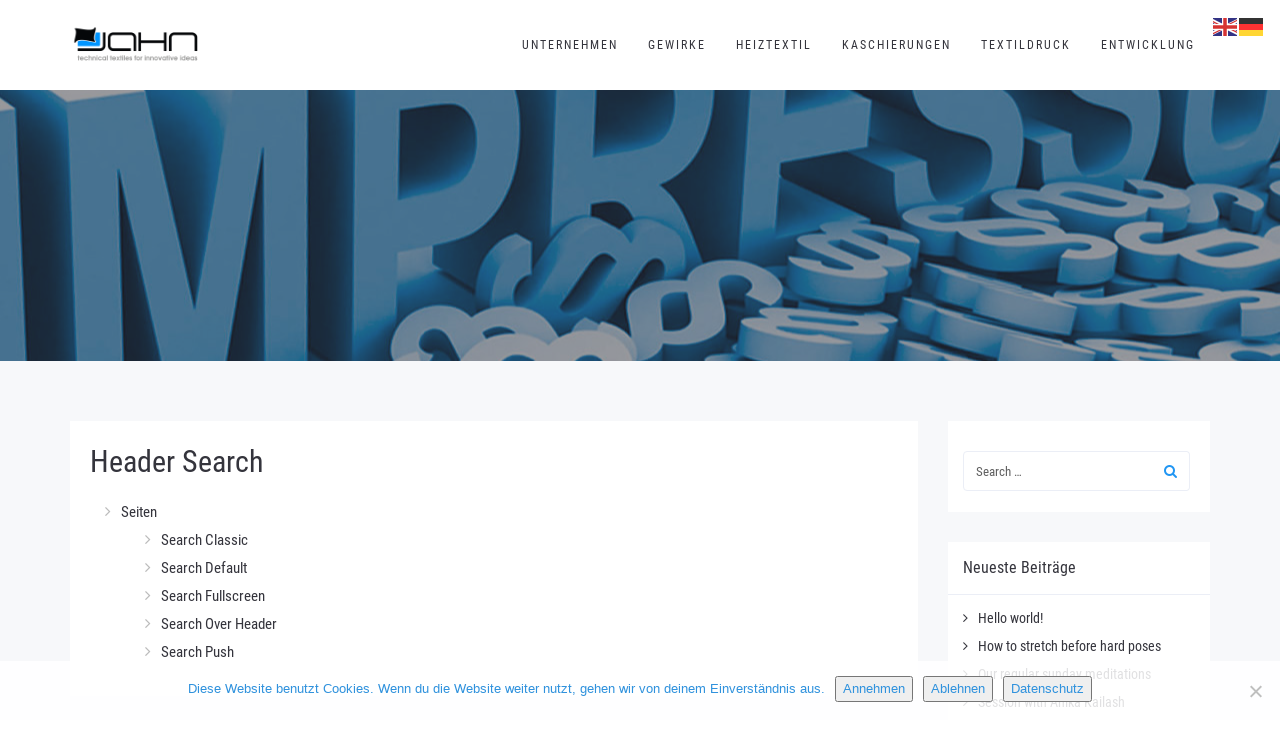

--- FILE ---
content_type: text/html; charset=UTF-8
request_url: https://jahntextil.de/features/header-search
body_size: 15400
content:
<!DOCTYPE html>
<html lang="de">
<head>
	<meta charset="UTF-8"/>
	<meta http-equiv="X-UA-Compatible" content="IE=edge">
	<meta name="viewport" content="width=device-width, initial-scale=1">
	<title>Header Search - Jahn GmbH &amp; Co. KG - jahntextil</title>
<meta name='robots' content='max-image-preview:large' />
<script type="text/javascript">
var ajaxurl = "https://jahntextil.de/wp-admin/admin-ajax.php";
var ff_template_url = "https://jahntextil.de/wp-content/themes/ark";
</script>
<link rel="alternate" type="application/rss+xml" title="Jahn GmbH &amp; Co. KG - jahntextil &raquo; Feed" href="https://jahntextil.de/feed" />
<link rel="alternate" type="application/rss+xml" title="Jahn GmbH &amp; Co. KG - jahntextil &raquo; Kommentar-Feed" href="https://jahntextil.de/comments/feed" />
<link rel="alternate" type="text/calendar" title="Jahn GmbH &amp; Co. KG - jahntextil &raquo; iCal Feed" href="https://jahntextil.de/events/?ical=1" />
<link rel="alternate" title="oEmbed (JSON)" type="application/json+oembed" href="https://jahntextil.de/wp-json/oembed/1.0/embed?url=https%3A%2F%2Fjahntextil.de%2Ffeatures%2Fheader-search" />
<link rel="alternate" title="oEmbed (XML)" type="text/xml+oembed" href="https://jahntextil.de/wp-json/oembed/1.0/embed?url=https%3A%2F%2Fjahntextil.de%2Ffeatures%2Fheader-search&#038;format=xml" />
<style id='wp-img-auto-sizes-contain-inline-css' type='text/css'>
img:is([sizes=auto i],[sizes^="auto," i]){contain-intrinsic-size:3000px 1500px}
/*# sourceURL=wp-img-auto-sizes-contain-inline-css */
</style>
<link rel='stylesheet' id='animate-css' href='https://jahntextil.de/wp-content/plugins/fresh-framework//framework/themes/builder/metaBoxThemeBuilder/assets/freshGrid/extern/animate.css/animate.min.css?ver=1.66.0' type='text/css' media='all' />
<link rel='stylesheet' id='ff-freshgrid-css' href='https://jahntextil.de/wp-content/plugins/fresh-framework//framework/themes/builder/metaBoxThemeBuilder/assets/freshGrid/freshGrid.css?ver=1.66.0' type='text/css' media='all' />
<link rel='stylesheet' id='wp-block-library-css' href='https://jahntextil.de/wp-includes/css/dist/block-library/style.min.css?ver=6.9' type='text/css' media='all' />
<style id='global-styles-inline-css' type='text/css'>
:root{--wp--preset--aspect-ratio--square: 1;--wp--preset--aspect-ratio--4-3: 4/3;--wp--preset--aspect-ratio--3-4: 3/4;--wp--preset--aspect-ratio--3-2: 3/2;--wp--preset--aspect-ratio--2-3: 2/3;--wp--preset--aspect-ratio--16-9: 16/9;--wp--preset--aspect-ratio--9-16: 9/16;--wp--preset--color--black: #000000;--wp--preset--color--cyan-bluish-gray: #abb8c3;--wp--preset--color--white: #ffffff;--wp--preset--color--pale-pink: #f78da7;--wp--preset--color--vivid-red: #cf2e2e;--wp--preset--color--luminous-vivid-orange: #ff6900;--wp--preset--color--luminous-vivid-amber: #fcb900;--wp--preset--color--light-green-cyan: #7bdcb5;--wp--preset--color--vivid-green-cyan: #00d084;--wp--preset--color--pale-cyan-blue: #8ed1fc;--wp--preset--color--vivid-cyan-blue: #0693e3;--wp--preset--color--vivid-purple: #9b51e0;--wp--preset--gradient--vivid-cyan-blue-to-vivid-purple: linear-gradient(135deg,rgb(6,147,227) 0%,rgb(155,81,224) 100%);--wp--preset--gradient--light-green-cyan-to-vivid-green-cyan: linear-gradient(135deg,rgb(122,220,180) 0%,rgb(0,208,130) 100%);--wp--preset--gradient--luminous-vivid-amber-to-luminous-vivid-orange: linear-gradient(135deg,rgb(252,185,0) 0%,rgb(255,105,0) 100%);--wp--preset--gradient--luminous-vivid-orange-to-vivid-red: linear-gradient(135deg,rgb(255,105,0) 0%,rgb(207,46,46) 100%);--wp--preset--gradient--very-light-gray-to-cyan-bluish-gray: linear-gradient(135deg,rgb(238,238,238) 0%,rgb(169,184,195) 100%);--wp--preset--gradient--cool-to-warm-spectrum: linear-gradient(135deg,rgb(74,234,220) 0%,rgb(151,120,209) 20%,rgb(207,42,186) 40%,rgb(238,44,130) 60%,rgb(251,105,98) 80%,rgb(254,248,76) 100%);--wp--preset--gradient--blush-light-purple: linear-gradient(135deg,rgb(255,206,236) 0%,rgb(152,150,240) 100%);--wp--preset--gradient--blush-bordeaux: linear-gradient(135deg,rgb(254,205,165) 0%,rgb(254,45,45) 50%,rgb(107,0,62) 100%);--wp--preset--gradient--luminous-dusk: linear-gradient(135deg,rgb(255,203,112) 0%,rgb(199,81,192) 50%,rgb(65,88,208) 100%);--wp--preset--gradient--pale-ocean: linear-gradient(135deg,rgb(255,245,203) 0%,rgb(182,227,212) 50%,rgb(51,167,181) 100%);--wp--preset--gradient--electric-grass: linear-gradient(135deg,rgb(202,248,128) 0%,rgb(113,206,126) 100%);--wp--preset--gradient--midnight: linear-gradient(135deg,rgb(2,3,129) 0%,rgb(40,116,252) 100%);--wp--preset--font-size--small: 13px;--wp--preset--font-size--medium: 20px;--wp--preset--font-size--large: 36px;--wp--preset--font-size--x-large: 42px;--wp--preset--spacing--20: 0.44rem;--wp--preset--spacing--30: 0.67rem;--wp--preset--spacing--40: 1rem;--wp--preset--spacing--50: 1.5rem;--wp--preset--spacing--60: 2.25rem;--wp--preset--spacing--70: 3.38rem;--wp--preset--spacing--80: 5.06rem;--wp--preset--shadow--natural: 6px 6px 9px rgba(0, 0, 0, 0.2);--wp--preset--shadow--deep: 12px 12px 50px rgba(0, 0, 0, 0.4);--wp--preset--shadow--sharp: 6px 6px 0px rgba(0, 0, 0, 0.2);--wp--preset--shadow--outlined: 6px 6px 0px -3px rgb(255, 255, 255), 6px 6px rgb(0, 0, 0);--wp--preset--shadow--crisp: 6px 6px 0px rgb(0, 0, 0);}:where(.is-layout-flex){gap: 0.5em;}:where(.is-layout-grid){gap: 0.5em;}body .is-layout-flex{display: flex;}.is-layout-flex{flex-wrap: wrap;align-items: center;}.is-layout-flex > :is(*, div){margin: 0;}body .is-layout-grid{display: grid;}.is-layout-grid > :is(*, div){margin: 0;}:where(.wp-block-columns.is-layout-flex){gap: 2em;}:where(.wp-block-columns.is-layout-grid){gap: 2em;}:where(.wp-block-post-template.is-layout-flex){gap: 1.25em;}:where(.wp-block-post-template.is-layout-grid){gap: 1.25em;}.has-black-color{color: var(--wp--preset--color--black) !important;}.has-cyan-bluish-gray-color{color: var(--wp--preset--color--cyan-bluish-gray) !important;}.has-white-color{color: var(--wp--preset--color--white) !important;}.has-pale-pink-color{color: var(--wp--preset--color--pale-pink) !important;}.has-vivid-red-color{color: var(--wp--preset--color--vivid-red) !important;}.has-luminous-vivid-orange-color{color: var(--wp--preset--color--luminous-vivid-orange) !important;}.has-luminous-vivid-amber-color{color: var(--wp--preset--color--luminous-vivid-amber) !important;}.has-light-green-cyan-color{color: var(--wp--preset--color--light-green-cyan) !important;}.has-vivid-green-cyan-color{color: var(--wp--preset--color--vivid-green-cyan) !important;}.has-pale-cyan-blue-color{color: var(--wp--preset--color--pale-cyan-blue) !important;}.has-vivid-cyan-blue-color{color: var(--wp--preset--color--vivid-cyan-blue) !important;}.has-vivid-purple-color{color: var(--wp--preset--color--vivid-purple) !important;}.has-black-background-color{background-color: var(--wp--preset--color--black) !important;}.has-cyan-bluish-gray-background-color{background-color: var(--wp--preset--color--cyan-bluish-gray) !important;}.has-white-background-color{background-color: var(--wp--preset--color--white) !important;}.has-pale-pink-background-color{background-color: var(--wp--preset--color--pale-pink) !important;}.has-vivid-red-background-color{background-color: var(--wp--preset--color--vivid-red) !important;}.has-luminous-vivid-orange-background-color{background-color: var(--wp--preset--color--luminous-vivid-orange) !important;}.has-luminous-vivid-amber-background-color{background-color: var(--wp--preset--color--luminous-vivid-amber) !important;}.has-light-green-cyan-background-color{background-color: var(--wp--preset--color--light-green-cyan) !important;}.has-vivid-green-cyan-background-color{background-color: var(--wp--preset--color--vivid-green-cyan) !important;}.has-pale-cyan-blue-background-color{background-color: var(--wp--preset--color--pale-cyan-blue) !important;}.has-vivid-cyan-blue-background-color{background-color: var(--wp--preset--color--vivid-cyan-blue) !important;}.has-vivid-purple-background-color{background-color: var(--wp--preset--color--vivid-purple) !important;}.has-black-border-color{border-color: var(--wp--preset--color--black) !important;}.has-cyan-bluish-gray-border-color{border-color: var(--wp--preset--color--cyan-bluish-gray) !important;}.has-white-border-color{border-color: var(--wp--preset--color--white) !important;}.has-pale-pink-border-color{border-color: var(--wp--preset--color--pale-pink) !important;}.has-vivid-red-border-color{border-color: var(--wp--preset--color--vivid-red) !important;}.has-luminous-vivid-orange-border-color{border-color: var(--wp--preset--color--luminous-vivid-orange) !important;}.has-luminous-vivid-amber-border-color{border-color: var(--wp--preset--color--luminous-vivid-amber) !important;}.has-light-green-cyan-border-color{border-color: var(--wp--preset--color--light-green-cyan) !important;}.has-vivid-green-cyan-border-color{border-color: var(--wp--preset--color--vivid-green-cyan) !important;}.has-pale-cyan-blue-border-color{border-color: var(--wp--preset--color--pale-cyan-blue) !important;}.has-vivid-cyan-blue-border-color{border-color: var(--wp--preset--color--vivid-cyan-blue) !important;}.has-vivid-purple-border-color{border-color: var(--wp--preset--color--vivid-purple) !important;}.has-vivid-cyan-blue-to-vivid-purple-gradient-background{background: var(--wp--preset--gradient--vivid-cyan-blue-to-vivid-purple) !important;}.has-light-green-cyan-to-vivid-green-cyan-gradient-background{background: var(--wp--preset--gradient--light-green-cyan-to-vivid-green-cyan) !important;}.has-luminous-vivid-amber-to-luminous-vivid-orange-gradient-background{background: var(--wp--preset--gradient--luminous-vivid-amber-to-luminous-vivid-orange) !important;}.has-luminous-vivid-orange-to-vivid-red-gradient-background{background: var(--wp--preset--gradient--luminous-vivid-orange-to-vivid-red) !important;}.has-very-light-gray-to-cyan-bluish-gray-gradient-background{background: var(--wp--preset--gradient--very-light-gray-to-cyan-bluish-gray) !important;}.has-cool-to-warm-spectrum-gradient-background{background: var(--wp--preset--gradient--cool-to-warm-spectrum) !important;}.has-blush-light-purple-gradient-background{background: var(--wp--preset--gradient--blush-light-purple) !important;}.has-blush-bordeaux-gradient-background{background: var(--wp--preset--gradient--blush-bordeaux) !important;}.has-luminous-dusk-gradient-background{background: var(--wp--preset--gradient--luminous-dusk) !important;}.has-pale-ocean-gradient-background{background: var(--wp--preset--gradient--pale-ocean) !important;}.has-electric-grass-gradient-background{background: var(--wp--preset--gradient--electric-grass) !important;}.has-midnight-gradient-background{background: var(--wp--preset--gradient--midnight) !important;}.has-small-font-size{font-size: var(--wp--preset--font-size--small) !important;}.has-medium-font-size{font-size: var(--wp--preset--font-size--medium) !important;}.has-large-font-size{font-size: var(--wp--preset--font-size--large) !important;}.has-x-large-font-size{font-size: var(--wp--preset--font-size--x-large) !important;}
/*# sourceURL=global-styles-inline-css */
</style>

<style id='classic-theme-styles-inline-css' type='text/css'>
/*! This file is auto-generated */
.wp-block-button__link{color:#fff;background-color:#32373c;border-radius:9999px;box-shadow:none;text-decoration:none;padding:calc(.667em + 2px) calc(1.333em + 2px);font-size:1.125em}.wp-block-file__button{background:#32373c;color:#fff;text-decoration:none}
/*# sourceURL=/wp-includes/css/classic-themes.min.css */
</style>
<link rel='stylesheet' id='wp-components-css' href='https://jahntextil.de/wp-includes/css/dist/components/style.min.css?ver=6.9' type='text/css' media='all' />
<link rel='stylesheet' id='wp-preferences-css' href='https://jahntextil.de/wp-includes/css/dist/preferences/style.min.css?ver=6.9' type='text/css' media='all' />
<link rel='stylesheet' id='wp-block-editor-css' href='https://jahntextil.de/wp-includes/css/dist/block-editor/style.min.css?ver=6.9' type='text/css' media='all' />
<link rel='stylesheet' id='popup-maker-block-library-style-css' href='https://jahntextil.de/wp-content/plugins/popup-maker/dist/packages/block-library-style.css?ver=dbea705cfafe089d65f1' type='text/css' media='all' />
<link rel='stylesheet' id='cookie-notice-front-css' href='https://jahntextil.de/wp-content/plugins/cookie-notice/css/front.min.css?ver=2.5.11' type='text/css' media='all' />
<link rel='stylesheet' id='bootstrap-css' href='https://jahntextil.de/wp-content/themes/ark/assets/plugins/bootstrap/css/bootstrap.min.css?ver=3.3.7' type='text/css' media='all' />
<link rel='stylesheet' id='jquery.mCustomScrollbar-css' href='https://jahntextil.de/wp-content/themes/ark/assets/plugins/scrollbar/jquery.mCustomScrollbar.css?ver=3.1.12' type='text/css' media='all' />
<link rel='stylesheet' id='owl.carousel-css' href='https://jahntextil.de/wp-content/themes/ark/assets/plugins/owl-carousel/assets/owl.carousel.css?ver=1.3.2' type='text/css' media='all' />
<link rel='stylesheet' id='magnific-popup-css' href='https://jahntextil.de/wp-content/themes/ark/assets/plugins/magnific-popup/magnific-popup.css?ver=1.1.0' type='text/css' media='all' />
<link rel='stylesheet' id='cubeportfolio-css' href='https://jahntextil.de/wp-content/themes/ark/assets/plugins/cubeportfolio/css/cubeportfolio.min.css?ver=3.8.0' type='text/css' media='all' />
<link rel='stylesheet' id='freshframework-font-awesome4-css' href='https://jahntextil.de/wp-content/plugins/fresh-framework///framework/extern/iconfonts/ff-font-awesome4/ff-font-awesome4.css?ver=6.9' type='text/css' media='all' />
<link rel='stylesheet' id='freshframework-font-et-line-css' href='https://jahntextil.de/wp-content/plugins/fresh-framework///framework/extern/iconfonts/ff-font-et-line/ff-font-et-line.css?ver=6.9' type='text/css' media='all' />
<link rel='stylesheet' id='freshframework-simple-line-icons-css' href='https://jahntextil.de/wp-content/plugins/fresh-framework///framework/extern/iconfonts/ff-font-simple-line-icons/ff-font-simple-line-icons.css?ver=6.9' type='text/css' media='all' />
<link rel='stylesheet' id='freshframework-Font_Awesome_5_Solid-css' href='https://jahntextil.de/wp-content/plugins/fresh-framework///framework/extern/iconfonts/ff-font-awesome5-solid/ff-font-awesome5-solid.css?ver=6.9' type='text/css' media='all' />
<link rel='stylesheet' id='freshframework-linecons-css' href='https://jahntextil.de/wp-content/plugins/fresh-framework///framework/extern/iconfonts/ff-font-linecons/ff-font-linecons.css?ver=6.9' type='text/css' media='all' />
<link rel='stylesheet' id='freshframework-websymbols-css' href='https://jahntextil.de/wp-content/plugins/fresh-framework///framework/extern/iconfonts/ff-font-websymbols/ff-font-websymbols.css?ver=6.9' type='text/css' media='all' />
<link rel='stylesheet' id='ark-style-css' href='https://jahntextil.de/wp-content/themes/ark/style.css?ver=6.9' type='text/css' media='all' />
<style id='ark-style-inline-css' type='text/css'>
@font-face {
/* custom-font-1 */
font-family: 'custom-font-family-1';
src:
url('https://jahntextil.de/wp-content/fonts/RobotoCondensed-Regular.ttf') format('truetype')
;
}

@font-face {
/* custom-font-2 */
font-family: 'custom-font-family-2';
src:
url('https://jahntextil.de/wp-content/fonts/RobotoCondensed-Regular.ttf') format('truetype')
;
}

body,p,.ff-richtext,li,li a,a,h1, h2, h3, h4, h5, h6 ,.progress-box-v1 .progress-title,.progress-box-v2 .progress-title,.team-v5-progress-box .progress-title,.pricing-list-v1 .pricing-list-v1-header-title,.team-v3 .progress-box .progress-title,.rating-container .caption > .label,.theme-portfolio .cbp-l-filters-alignRight,.theme-portfolio .cbp-l-filters-alignLeft,.theme-portfolio .cbp-l-filters-alignCenter,.theme-portfolio .cbp-filter-item,.theme-portfolio .cbp-l-loadMore-button .cbp-l-loadMore-link,.theme-portfolio .cbp-l-loadMore-button .cbp-l-loadMore-button-link,.theme-portfolio .cbp-l-loadMore-text .cbp-l-loadMore-link,.theme-portfolio .cbp-l-loadMore-text .cbp-l-loadMore-button-link,.theme-portfolio-v2 .cbp-l-filters-alignRight .cbp-filter-item,.theme-portfolio-v3 .cbp-l-filters-button .cbp-filter-item,.zeus .tp-bullet-title{font-family:'custom-font-family-1'/*  */ ,Helvetica, Arial,sans-serif,sans-serif}

.blog-classic .blog-classic-label,.blog-classic .blog-classic-subtitle,.blog-grid .blog-grid-title-el,.blog-grid .blog-grid-title-el .blog-grid-title-link,.blog-grid .blog-grid-supplemental-title,.op-b-blog .blog-grid-supplemental-title,.blog-grid .blog-grid-supplemental-category,.blog-grid-supplemental .blog-grid-supplemental-title a,.blog-teaser .blog-teaser-category .blog-teaser-category-title,.blog-teaser .blog-teaser-category .blog-teaser-category-title a,.news-v8 .news-v8-category a,.news-v1 .news-v1-heading .news-v1-heading-title > a,.news-v1 .news-v1-quote:before,.news-v2 .news-v2-subtitle,.news-v2 .news-v2-subtitle a,.ff-news-v3-meta-data,.ff-news-v3-meta-data a,.news-v3 .news-v3-content .news-v3-subtitle,.news-v6 .news-v6-subtitle,.news-v7 .news-v7-subtitle,.news-v8 .news-v8-category,.blog-simple-slider .op-b-blog-title,.blog-simple-slider .op-b-blog-title a,.heading-v1 .heading-v1-title,.heading-v1 .heading-v1-title p,.testimonials-v7 .testimonials-v7-title .sign,.team-v3 .team-v3-member-position,.heading-v1 .heading-v1-subtitle,.heading-v1 .heading-v1-subtitle p,.heading-v2 .heading-v2-text,.heading-v2 .heading-v2-text p,.heading-v3 .heading-v3-text,.heading-v3 .heading-v3-text p,.heading-v4 .heading-v4-subtitle,.heading-v4 .heading-v4-subtitle p,.newsletter-v2 .newsletter-v2-title span.sign,.quote-socials-v1 .quote-socials-v1-quote,.quote-socials-v1 .quote-socials-v1-quote p,.sliding-bg .sliding-bg-title,.timeline-v4 .timeline-v4-subtitle, .timeline-v4 .timeline-v4-subtitle a,.counters-v2 .counters-v2-subtitle,.icon-box-v2 .icon-box-v2-body-subtitle,.i-banner-v1 .i-banner-v1-heading .i-banner-v1-member-position,.i-banner-v1 .i-banner-v1-quote,.i-banner-v3 .i-banner-v3-subtitle,.newsletter-v2 .newsletter-v2-title:before,.piechart-v1 .piechart-v1-body .piechart-v1-body-subtitle,.pricing-list-v1 .pricing-list-v1-body .pricing-list-v1-header-subtitle,.pricing-list-v2 .pricing-list-v2-header-title,.pricing-list-v3 .pricing-list-v3-text,.promo-block-v2 .promo-block-v2-text,.promo-block-v2 .promo-block-v2-text p,.promo-block-v3 .promo-block-v3-subtitle,.services-v1 .services-v1-subtitle,.services-v10 .services-v10-no,.services-v11 .services-v11-subtitle,.slider-block-v1 .slider-block-v1-subtitle,.team-v3 .team-v3-header .team-v3-member-position,.team-v4 .team-v4-content .team-v4-member-position,.testimonials-v1 .testimonials-v1-author-position,.testimonials-v3 .testimonials-v3-subtitle:before,.testimonials-v3 .testimonials-v3-subtitle span.sign,.testimonials-v3 .testimonials-v3-author,.testimonials-v5 .testimonials-v5-quote-text,.testimonials-v5 .testimonials-v5-quote-text p,.testimonials-v6 .testimonials-v6-element .testimonials-v6-position,.testimonials-v6 .testimonials-v6-quote-text,.testimonials-v6 .testimonials-v6-quote-text p,.testimonials-v7 .testimonials-v7-title:before,.testimonials-v7 .testimonials-v7-author,.testimonials-v7-title-span,.footer .footer-testimonials .footer-testimonials-quote:before,.animated-headline-v1 .animated-headline-v1-subtitle,.news-v3 .news-v3-content .news-v3-subtitle,.news-v3 .news-v3-content .news-v3-subtitle a,.theme-ci-v1 .theme-ci-v1-item .theme-ci-v1-title{font-family:'custom-font-family-2'/*  */ ,Helvetica, Arial,sans-serif,sans-serif}

code, kbd, pre, samp{font-family:Verdana, Geneva, sans-serif,Arial,sans-serif}

.custom-font-1{font-family:'custom-font-family-2'/*  */ ,Helvetica, Arial,sans-serif,sans-serif}

.custom-font-2{font-family:'custom-font-family-3'/*  */ ,Helvetica, Arial,sans-serif,sans-serif}

.custom-font-3{font-family:'custom-font-family-4'/*  */ ,Helvetica, Arial,sans-serif,sans-serif}

.custom-font-4{font-family:'custom-font-family-5'/*  */ ,Helvetica, Arial,sans-serif,sans-serif}

.custom-font-5{font-family:'custom-font-family-5'/*  */ ,Helvetica, Arial,sans-serif,sans-serif}

.custom-font-6{font-family:'custom-font-family-5'/*  */ ,Helvetica, Arial,sans-serif,sans-serif}

.custom-font-7{font-family:'custom-font-family-5'/*  */ ,Helvetica, Arial,sans-serif,sans-serif}

.custom-font-8{font-family:'custom-font-family-5'/*  */ ,Helvetica, Arial,sans-serif,sans-serif}


/*# sourceURL=ark-style-inline-css */
</style>
<link rel='stylesheet' id='ark-colors-css' href='https://jahntextil.de/wp-content/uploads/freshframework/css/colors.css?ver=6.9' type='text/css' media='all' />
<link rel='stylesheet' id='twentytwenty-css' href='https://jahntextil.de/wp-content/themes/ark/assets/plugins/twentytwenty/css/twentytwenty.css?ver=6.9' type='text/css' media='all' />
<link rel='stylesheet' id='jquery-lazyloadxt-fadein-css-css' href='//jahntextil.de/wp-content/plugins/a3-lazy-load/assets/css/jquery.lazyloadxt.fadein.css?ver=6.9' type='text/css' media='all' />
<link rel='stylesheet' id='a3a3_lazy_load-css' href='//jahntextil.de/wp-content/uploads/sass/a3_lazy_load.min.css?ver=1630610825' type='text/css' media='all' />
<script type="text/javascript" src="https://jahntextil.de/wp-includes/js/jquery/jquery.min.js?ver=3.7.1" id="jquery-core-js"></script>
<script type="text/javascript" src="https://jahntextil.de/wp-includes/js/jquery/jquery-migrate.min.js?ver=3.4.1" id="jquery-migrate-js"></script>
<link rel="https://api.w.org/" href="https://jahntextil.de/wp-json/" /><link rel="alternate" title="JSON" type="application/json" href="https://jahntextil.de/wp-json/wp/v2/pages/6763" /><link rel="EditURI" type="application/rsd+xml" title="RSD" href="https://jahntextil.de/xmlrpc.php?rsd" />
<meta name="generator" content="WordPress 6.9" />
<link rel="canonical" href="https://jahntextil.de/features/header-search" />
<link rel='shortlink' href='https://jahntextil.de/?p=6763' />
<meta name="tec-api-version" content="v1"><meta name="tec-api-origin" content="https://jahntextil.de"><link rel="alternate" href="https://jahntextil.de/wp-json/tribe/events/v1/" /><style type="text/css">.recentcomments a{display:inline !important;padding:0 !important;margin:0 !important;}</style><link rel="icon" href="https://jahntextil.de/wp-content/uploads/2019/12/cropped-favicon-1-32x32.png" sizes="32x32" />
<link rel="icon" href="https://jahntextil.de/wp-content/uploads/2019/12/cropped-favicon-1-192x192.png" sizes="192x192" />
<link rel="apple-touch-icon" href="https://jahntextil.de/wp-content/uploads/2019/12/cropped-favicon-1-180x180.png" />
<meta name="msapplication-TileImage" content="https://jahntextil.de/wp-content/uploads/2019/12/cropped-favicon-1-270x270.png" />

<!-- Favicon -->
<link rel="apple-touch-icon-precomposed" sizes="57x57" href="https://jahntextil.de/wp-content/uploads/freshframework/ff_fresh_favicon/favicon_57x57--2019_12_19__01_35_25.png"> <!-- iPhone iOS ≤ 6 favicon -->
<link rel="apple-touch-icon-precomposed" sizes="114x114" href="https://jahntextil.de/wp-content/uploads/freshframework/ff_fresh_favicon/favicon_114x114--2019_12_19__01_35_25.png"> <!-- iPhone iOS ≤ 6 Retina favicon -->
<link rel="apple-touch-icon-precomposed" sizes="72x72" href="https://jahntextil.de/wp-content/uploads/freshframework/ff_fresh_favicon/favicon_72x72--2019_12_19__01_35_25.png"> <!-- iPad iOS ≤ 6 favicon -->
<link rel="apple-touch-icon-precomposed" sizes="144x144" href="https://jahntextil.de/wp-content/uploads/freshframework/ff_fresh_favicon/favicon_144x144--2019_12_19__01_35_25.png"> <!-- iPad iOS ≤ 6 Retina favicon -->
<link rel="apple-touch-icon-precomposed" sizes="60x60" href="https://jahntextil.de/wp-content/uploads/freshframework/ff_fresh_favicon/favicon_60x60--2019_12_19__01_35_25.png"> <!-- iPhone iOS ≥ 7 favicon -->
<link rel="apple-touch-icon-precomposed" sizes="120x120" href="https://jahntextil.de/wp-content/uploads/freshframework/ff_fresh_favicon/favicon_120x120--2019_12_19__01_35_25.png"> <!-- iPhone iOS ≥ 7 Retina favicon -->
<link rel="apple-touch-icon-precomposed" sizes="76x76" href="https://jahntextil.de/wp-content/uploads/freshframework/ff_fresh_favicon/favicon_76x76--2019_12_19__01_35_25.png"> <!-- iPad iOS ≥ 7 favicon -->
<link rel="apple-touch-icon-precomposed" sizes="152x152" href="https://jahntextil.de/wp-content/uploads/freshframework/ff_fresh_favicon/favicon_152x152--2019_12_19__01_35_25.png"> <!-- iPad iOS ≥ 7 Retina favicon -->
<link rel="icon" type="image/png" sizes="196x196" href="https://jahntextil.de/wp-content/uploads/freshframework/ff_fresh_favicon/favicon_196x196--2019_12_19__01_35_25.png"> <!-- Android Chrome M31+ favicon -->
<link rel="icon" type="image/png" sizes="160x160" href="https://jahntextil.de/wp-content/uploads/freshframework/ff_fresh_favicon/favicon_160x160--2019_12_19__01_35_25.png"> <!-- Opera Speed Dial ≤ 12 favicon -->
<link rel="icon" type="image/png" sizes="96x96" href="https://jahntextil.de/wp-content/uploads/freshframework/ff_fresh_favicon/favicon_96x96--2019_12_19__01_35_25.png"> <!-- Google TV favicon -->
<link rel="icon" type="image/png" sizes="32x32" href="https://jahntextil.de/wp-content/uploads/freshframework/ff_fresh_favicon/favicon_32x32--2019_12_19__01_35_25.png"> <!-- Default medium favicon -->
<link rel="icon" type="image/png" sizes="16x16" href="https://jahntextil.de/wp-content/uploads/freshframework/ff_fresh_favicon/favicon_16x16--2019_12_19__01_35_25.png"> <!-- Default small favicon -->
<meta name="msapplication-TileColor" content="#FFFFFF" > <!-- IE10 Windows 8.0 favicon -->
<link rel="shortcut icon" href="https://jahntextil.de/wp-content/uploads/freshframework/ff_fresh_favicon/icon2019_12_19__01_35_25.ico" /> <!-- Default favicons (16, 32, 48) in .ico format -->
<!--/Favicon -->

</head>
<body class="wp-singular page-template-default page page-id-6763 page-parent page-child parent-pageid-77 wp-theme-ark cookies-not-set tribe-no-js appear-animate">
<div class="ffb-id-navigation-header wrapper ff-boxed-wrapper"><div class="wrapper-top-space"></div><header class="ark-header  header-no-pills header header-sticky navbar-fixed-top fg-text-dark ffb-header-design"><div class="ff-ark-header-circle-shadow"></div><nav class="navbar mega-menu fg-text-dark ffb-header-design-inner" role="navigation">
				<div class=" fg-container container fg-container-large  ">
					<div class="menu-container">
						
													<button type="button" class="navbar-toggle" data-toggle="collapse" data-target=".nav-collapse">
								<span class="sr-only">Toggle navigation</span>
								<span class="toggle-icon"></span>
							</button>
						
												<div class="navbar-actions">

													</div>

						<div class="navbar-logo fg-text-dark ffb-logo"><a class="navbar-logo-wrap" href="https://jahntextil.de/"><img class="navbar-logo-img navbar-logo-img-normal" src="https://jahntextil.de/wp-content/uploads/2020/01/Jahn-Logo-Web-600x200px.png" alt="Jahn GmbH &amp; Co. KG - jahntextil"><img class="navbar-logo-img navbar-logo-img-fixed" src="https://jahntextil.de/wp-content/uploads/2020/01/Jahn-Logo-Web-600x200px.png" alt="Jahn GmbH &amp; Co. KG - jahntextil"><img class="navbar-logo-img navbar-logo-img-mobile" src="https://jahntextil.de/wp-content/uploads/2020/01/Jahn-Logo-Web-600x200px.png" alt="Jahn GmbH &amp; Co. KG - jahntextil"><img class="navbar-logo-img navbar-logo-img-tablet" src="https://jahntextil.de/wp-content/uploads/2020/01/Jahn-Logo-Web-600x200px.png" alt="Jahn GmbH &amp; Co. KG - jahntextil"></a><span class="hidden header-height-info" data-desktopBeforeScroll="90" data-desktopAfterScroll="70" data-mobileBeforeScroll="90" data-tabletBeforeScroll="90"></span></div>
					</div>

					<div class="collapse navbar-collapse nav-collapse">
						<div class="menu-container">

															<ul class="nav navbar-nav navbar-nav-left">
									<li id="menu-item-12541" class="menu-item menu-item-type-post_type menu-item-object-page menu-item-home menu-item-has-children nav-item  dropdown menu-item-12541"><a href="https://jahntextil.de/" class=" nav-item-child ffb-ark-first-level-menu  dropdown-link ">Unternehmen</a><a data-toggle="dropdown" href="#"  href="https://jahntextil.de/" class=" nav-item-child ffb-ark-first-level-menu  dropdown-toggle ">&nbsp;</a><span class="clearfix"></span><ul class="sub-menu  dropdown-menu "><li id="menu-item-12890" class="menu-item menu-item-type-post_type menu-item-object-page dropdown-menu-item menu-item-12890"><a href="https://jahntextil.de/karriere" class=" dropdown-menu-item-child  ffb-ark-sub-level-menu ">Karriere</a></li><li id="menu-item-12539" class="menu-item menu-item-type-post_type menu-item-object-page dropdown-menu-item menu-item-12539"><a href="https://jahntextil.de/kontakte" class=" dropdown-menu-item-child  ffb-ark-sub-level-menu ">Kontakte</a></li></ul></li><li id="menu-item-12540" class="menu-item menu-item-type-post_type menu-item-object-page menu-item-has-children nav-item  dropdown menu-item-12540"><a href="https://jahntextil.de/gewirke" class=" nav-item-child ffb-ark-first-level-menu  dropdown-link ">Gewirke</a><a data-toggle="dropdown" href="#"  href="https://jahntextil.de/gewirke" class=" nav-item-child ffb-ark-first-level-menu  dropdown-toggle ">&nbsp;</a><span class="clearfix"></span><ul class="sub-menu  dropdown-menu "><li id="menu-item-12650" class="menu-item menu-item-type-post_type menu-item-object-page dropdown-menu-item menu-item-12650"><a href="https://jahntextil.de/triditex" class=" dropdown-menu-item-child  ffb-ark-sub-level-menu ">TRIDITEX®  Putzträgermatte</a></li></ul></li><li id="menu-item-12602" class="menu-item menu-item-type-custom menu-item-object-custom nav-item  menu-item-12602"><a title="Öffnet in einem neuen Fenster!" target="_blank" href="http://heiztextil.de" class=" nav-item-child ffb-ark-first-level-menu ">Heiztextil</a></li><li id="menu-item-12538" class="menu-item menu-item-type-post_type menu-item-object-page nav-item  menu-item-12538"><a href="https://jahntextil.de/kaschierungen" class=" nav-item-child ffb-ark-first-level-menu ">Kaschierungen</a></li><li id="menu-item-12537" class="menu-item menu-item-type-post_type menu-item-object-page nav-item  menu-item-12537"><a href="https://jahntextil.de/textildruck" class=" nav-item-child ffb-ark-first-level-menu ">Textildruck</a></li><li id="menu-item-12536" class="menu-item menu-item-type-post_type menu-item-object-page nav-item  menu-item-12536"><a href="https://jahntextil.de/entwicklung" class=" nav-item-child ffb-ark-first-level-menu ">Entwicklung</a></li>								</ul>
													</div>
					</div>
				</div>
			</nav>
				</header><div class="page-wrapper"><section class="ffb-id-pk7ir8k fg-section fg-el-has-bg fg-text-light"><span class="fg-bg"><span data-fg-bg="{&quot;type&quot;:&quot;parallax&quot;,&quot;url&quot;:&quot;https:\/\/jahntextil.de\/wp-content\/uploads\/2020\/03\/JAHN_Title-Pic_Impressum_n.jpg&quot;,&quot;opacity&quot;:&quot;1&quot;,&quot;width&quot;:&quot;1920&quot;,&quot;height&quot;:&quot;500&quot;,&quot;speed&quot;:&quot;50&quot;,&quot;size&quot;:&quot;auto&quot;,&quot;offset_h&quot;:&quot;50&quot;,&quot;offset_v&quot;:&quot;50&quot;}" class="fg-bg-layer fg-bg-type-parallax " style="opacity: 1; background-image: url(&quot;https://jahntextil.de/wp-content/uploads/2020/03/JAHN_Title-Pic_Impressum_n.jpg&quot;);"></span><span data-fg-bg="{&quot;type&quot;:&quot;color&quot;,&quot;opacity&quot;:1,&quot;color&quot;:&quot;rgba(52, 52, 60, 0.5)&quot;}" class="fg-bg-layer fg-bg-type-color " style="opacity: 1; background-color: rgba(52, 52, 60, 0.5);"></span></span><div class="fg-container container fg-container-large fg-container-lvl--1 "><div class="fg-row row    " ><div class="ffb-id-pk7ir8l fg-col col-xs-12 col-md-12 fg-text-light"></div></div></div></section><style>/* RESETS - DO NOT CHANGE DYNAMICALLY */header .navbar-logo,header.header-shrink .navbar-logo {	line-height: 0 !important;}header .navbar-logo-wrap img {	max-height: none !important;}header .navbar-logo .navbar-logo-wrap {	transition-duration: 400ms;	transition-property: all;	transition-timing-function: cubic-bezier(0.7, 1, 0.7, 1);}@media (max-width: 991px){	header .navbar-logo .navbar-logo-img {		max-width: none !important;	}}@media (max-width: 991px){	.header .navbar-actions .navbar-actions-shrink {		max-height: none;	}}@media (min-width: 992px){	.header .navbar-actions .navbar-actions-shrink {		max-height: none;	}}@media (min-width: 992px) {	.header-shrink.ark-header .navbar-actions .navbar-actions-shrink {		max-height: none;	}}@media (max-width: 991px){	.header-fullscreen .header-fullscreen-col {		width: calc(100% - 60px);	}	.header-fullscreen .header-fullscreen-col.header-fullscreen-nav-actions-left {		width: 30px;	}}.ark-header .topbar-toggle-trigger {	padding: 0;}header .navbar-logo .navbar-logo-wrap {	transition-property: width, height, opacity, padding, margin-top, margin-bottom;}/* DYNAMIC OVERWRITES */.ark-header .navbar-logo .navbar-logo-wrap {	line-height: 1px;}@media (min-width: 992px) {	.wrapper>.wrapper-top-space {	height: 90px;	}	.ark-header .navbar-logo .navbar-logo-wrap {		padding-top: 22.5px;		padding-bottom: 22.5px;	}}@media (min-width: 992px) {	.header-shrink.ark-header .navbar-logo .navbar-logo-wrap {		padding-top: 12.5px;		padding-bottom: 12.5px;	}}@media (min-width: 992px) {	.ark-header .navbar-nav .nav-item {		line-height: 90px;	}	.ark-header .navbar-nav .nav-item ul {		line-height: 1.42857143;	}}@media (min-width: 992px) {	header .navbar-logo-wrap img {		height: 45px !important;	}}@media (min-width: 992px) {	header.header-shrink .navbar-logo-wrap img {		height: 45px !important;	}}.ark-header .navbar-actions .navbar-actions-shrink {	line-height: 89px;}@media (min-width: 992px){	.header-shrink.ark-header .navbar-actions .navbar-actions-shrink {		line-height: 69px;	}}@media (min-width: 992px) {	.ark-header.header-no-pills .navbar-nav .nav-item-child {		line-height: 90px;	}}@media (min-width: 992px) {	.ark-header.header-no-pills.header-shrink .navbar-nav .nav-item-child {		line-height: 70px;	}}@media (min-width: 992px) {	.ark-header.header-pills .navbar-nav .nav-item-child {		margin-top: 30px;		margin-bottom: 30px;	}}@media (min-width: 992px) {	.ark-header.header-pills.header-shrink .navbar-nav .nav-item-child {		margin-top: 20px;		margin-bottom: 20px;	}}@media (max-width: 767px) {	.header-fullscreen .header-fullscreen-nav-actions-left,	.header-fullscreen .header-fullscreen-nav-actions-right {		padding-top: 30px;		padding-bottom: 30px;	}}@media (min-width: 768px) and (max-width: 991px) {	.header-fullscreen .header-fullscreen-nav-actions-left,	.header-fullscreen .header-fullscreen-nav-actions-right {		padding-top: 30px;		padding-bottom: 30px;	}}@media (min-width: 992px) {	.header-fullscreen .header-fullscreen-nav-actions-left,	.header-fullscreen .header-fullscreen-nav-actions-right {		padding-top: 30px;		padding-bottom: 30px;	}}@media (min-width: 992px) {	.header-shrink.header-fullscreen .header-fullscreen-nav-actions-left,	.header-shrink.header-fullscreen .header-fullscreen-nav-actions-right {		padding-top: 20px;		padding-bottom: 20px;	}}.ark-header.auto-hiding-navbar.nav-up {	top: -80px;}.ark-header.auto-hiding-navbar.nav-up.header-has-topbar {	top: -100%}.search-on-header-field .search-on-header-input {	height: 88px;}.header-shrink .search-on-header-field .search-on-header-input {	height: 68px;}@media (max-width: 767px) {	.search-on-header-field .search-on-header-input {		height: 90px;	}}@media (min-width: 768px) and (max-width: 991px) {	.search-on-header-field .search-on-header-input {		height: 90px;	}}@media (max-width: 767px) {	.ark-header .topbar-toggle-trigger {		height: 20px;		margin-top: 35px;		margin-bottom: 35px;	}}@media (min-width: 768px) and (max-width: 991px) {	.ark-header .topbar-toggle-trigger {		height: 20px;		margin-top: 35px;		margin-bottom: 35px;	}}/* HORIZONTAL - TABLET */@media (min-width: 768px) and (max-width: 991px) {	.ark-header .navbar-toggle{		margin-top: 32.5px;		margin-bottom: 32.5px;	}}@media (min-width: 768px) and (max-width: 991px) {	.ark-header .navbar-actions .navbar-actions-shrink {		line-height: 90px;	}}@media (min-width: 768px) and (max-width: 991px) {	header .navbar-logo-wrap img {		height: 45px !important;	}}@media (min-width: 768px) and (max-width: 991px) {	.wrapper-top-space-xs {		height: 90px;	}	.ark-header .navbar-logo .navbar-logo-wrap {		padding-top: 22.5px;		padding-bottom: 22.5px;	}}/* HORIZONTAL - MOBILE */@media (max-width: 767px) {	.ark-header .navbar-toggle{		margin-top: 32.5px;		margin-bottom: 32.5px;	}}@media (max-width: 767px) {	.ark-header .navbar-actions .navbar-actions-shrink {		line-height: 90px;	}}@media (max-width: 767px) {	header .navbar-logo-wrap img {		height: 45px !important;	}}@media (max-width: 767px) {	.wrapper-top-space-xs {		height: 90px;	}	.ark-header .navbar-logo .navbar-logo-wrap {		padding-top: 22.5px;		padding-bottom: 22.5px;	}}/* FULLSCREEN */.ark-header.header-fullscreen .navbar-logo{	min-height: 1px !important;}.ark-header.header-fullscreen .navbar-logo-wrap{	width: 100% !important;}@media (max-width: 991px) {	.ark-header.header-fullscreen .header-fullscreen-nav-actions-right{		width: 30px;	}}/* VERTICAL */@media (max-width: 767px) {	.header-vertical .navbar-toggle {		margin-top: 32.5px;		margin-bottom: 32.5px;	}}@media (max-width: 767px) {	.header-section-scroll .navbar-toggle {		margin-top: 32.5px;		margin-bottom: 32.5px;	}}@media (max-width: 767px) {	header.ark-header-vertical .navbar-logo .navbar-logo-wrap {		padding-top: 22.5px !important;		padding-bottom: 22.5px !important;	}}@media (max-width: 767px) {	header.ark-header-vertical .shopping-cart-wrapper {		margin-top: -55px;	}}@media (min-width: 768px) and (max-width: 991px) {	.header-vertical .navbar-toggle {		margin-top: 32.5px;		margin-bottom: 32.5px;	}}@media (min-width: 768px) and (max-width: 991px) {	.header-section-scroll .navbar-toggle {		margin-top: 32.5px;		margin-bottom: 32.5px;	}}@media (min-width: 768px) and (max-width: 991px) {	header.ark-header-vertical .navbar-logo .navbar-logo-wrap {		padding-top: 22.5px !important;		padding-bottom: 22.5px !important;	}}@media (min-width: 768px) and (max-width: 991px) {	header.ark-header-vertical .shopping-cart-wrapper {		margin-top: -55px;	}}/* VERTICAL TEMPLATES */@media (max-width: 767px) {	.ark-header .ffb-header-template-item-vcenter{		height:  90px;	}}@media (min-width: 768px) and (max-width: 991px) {	.ark-header .ffb-header-template-item-vcenter{		height:  90px;	}}@media (min-width: 992px) {	.ark-header .ffb-header-template-item-vcenter{		height:  90px;	}	.ark-header.header-shrink .ffb-header-template-item-vcenter{		height: 70px;	}}/* HEADER HEIGHT FIX FOR IE */@media (min-width: 992px) {	.ark-header .navbar-nav .nav-item {		max-height: 90px;		overflow: visible;	}}/* LOGO JUMP OUT */@media (min-width:992px) { .ffb-id-navigation-header  .ark-header:not(.header-shrink) .menu-container>ul>li.current-menu-ancestor>a.nav-item-child{ color:#2196f3;}}@media (min-width:992px) { .ffb-id-navigation-header  .ark-header:not(.header-shrink) .menu-container>ul>li.current-menu-item>a.nav-item-child{ color:#2196f3;}}@media (min-width:992px) { .ffb-id-navigation-header  .ark-header:not(.header-shrink) .menu-container>ul>li.active>a.nav-item-child{ color:#2196f3;}}@media (min-width:992px) { .ffb-id-navigation-header  .ark-header:not(.header-shrink) .menu-container>ul>li:hover>a.nav-item-child{ color:#2196f3 !important;}}@media (min-width:992px) { .ffb-id-navigation-header  .ark-header:not(.header-shrink) ul.dropdown-menu li.current-menu-ancestor>a.ffb-ark-sub-level-menu{ color:#2196f3;}}@media (min-width:992px) { .ffb-id-navigation-header  .ark-header:not(.header-shrink) ul.dropdown-menu li.current-menu-item>a.ffb-ark-sub-level-menu{ color:#2196f3;}}@media (min-width:992px) { .ffb-id-navigation-header  .ark-header:not(.header-shrink) ul.dropdown-menu li.active>a.ffb-ark-sub-level-menu{ color:#2196f3;}}@media (min-width:992px) { .ffb-id-navigation-header  .ark-header:not(.header-shrink) ul.mega-menu-list li.current-menu-ancestor>a.ffb-ark-sub-level-menu{ color:#2196f3;}}@media (min-width:992px) { .ffb-id-navigation-header  .ark-header:not(.header-shrink) ul.mega-menu-list li.current-menu-item>a.ffb-ark-sub-level-menu{ color:#2196f3;}}@media (min-width:992px) { .ffb-id-navigation-header  .ark-header:not(.header-shrink) ul.mega-menu-list li.active>a.ffb-ark-sub-level-menu{ color:#2196f3;}}@media (min-width:992px) { .ffb-id-navigation-header  .ark-header:not(.header-shrink) ul.dropdown-menu a.ffb-ark-sub-level-menu:hover{ color:#ffffff !important;}}@media (min-width:992px) { .ffb-id-navigation-header  .ark-header:not(.header-shrink) ul.mega-menu-list a.ffb-ark-sub-level-menu:hover{ color:#ffffff !important;}}@media (min-width:992px) { .ffb-id-navigation-header  .ark-header:not(.header-shrink) ul.dropdown-menu a.ffb-ark-sub-level-menu:hover{ background-color:#2196f3 !important;}}@media (min-width:992px) { .ffb-id-navigation-header  .ark-header:not(.header-shrink) ul.mega-menu-list a.ffb-ark-sub-level-menu:hover{ background-color:#2196f3 !important;}}@media (min-width:992px) { .ffb-id-navigation-header .ark-header:not(.header-shrink) ul.dropdown-menu{ box-shadow:0 5px 20px rgba(0,0,0,0.06);}}@media (min-width:992px) { .ffb-id-navigation-header  .ark-header.header-shrink{ border-bottom:1px solid #e8e8ec;}}@media (min-width:992px) { .ffb-id-navigation-header  .ark-header.header-shrink .ff-ark-header-circle-shadow:before{ box-shadow: 0 0 15px rgba(0,0,50,0.09);}}@media (min-width:992px) { .ffb-id-navigation-header  .ark-header.header-shrink .menu-container>ul>li.current-menu-ancestor>a.nav-item-child{ color:#2196f3;}}@media (min-width:992px) { .ffb-id-navigation-header  .ark-header.header-shrink .menu-container>ul>li.current-menu-item>a.nav-item-child{ color:#2196f3;}}@media (min-width:992px) { .ffb-id-navigation-header  .ark-header.header-shrink .menu-container>ul>li.active>a.nav-item-child{ color:#2196f3;}}@media (min-width:992px) { .ffb-id-navigation-header  .ark-header.header-shrink .menu-container>ul>li:hover>a.nav-item-child{ color:#2196f3 !important;}}@media (min-width:992px) { .ffb-id-navigation-header  .ark-header.header-shrink ul.dropdown-menu li.current-menu-ancestor>a.ffb-ark-sub-level-menu{ color:#2196f3;}}@media (min-width:992px) { .ffb-id-navigation-header  .ark-header.header-shrink ul.dropdown-menu li.current-menu-item>a.ffb-ark-sub-level-menu{ color:#2196f3;}}@media (min-width:992px) { .ffb-id-navigation-header  .ark-header.header-shrink ul.dropdown-menu li.active>a.ffb-ark-sub-level-menu{ color:#2196f3;}}@media (min-width:992px) { .ffb-id-navigation-header  .ark-header.header-shrink ul.mega-menu-list li.current-menu-ancestor>a.ffb-ark-sub-level-menu{ color:#2196f3;}}@media (min-width:992px) { .ffb-id-navigation-header  .ark-header.header-shrink ul.mega-menu-list li.current-menu-item>a.ffb-ark-sub-level-menu{ color:#2196f3;}}@media (min-width:992px) { .ffb-id-navigation-header  .ark-header.header-shrink ul.mega-menu-list li.active>a.ffb-ark-sub-level-menu{ color:#2196f3;}}@media (min-width:992px) { .ffb-id-navigation-header  .ark-header.header-shrink ul.dropdown-menu a.ffb-ark-sub-level-menu:hover{ color:#ffffff !important;}}@media (min-width:992px) { .ffb-id-navigation-header  .ark-header.header-shrink ul.mega-menu-list a.ffb-ark-sub-level-menu:hover{ color:#ffffff !important;}}@media (min-width:992px) { .ffb-id-navigation-header  .ark-header.header-shrink ul.dropdown-menu a.ffb-ark-sub-level-menu:hover{ background-color:#2196f3 !important;}}@media (min-width:992px) { .ffb-id-navigation-header  .ark-header.header-shrink ul.mega-menu-list a.ffb-ark-sub-level-menu:hover{ background-color:#2196f3 !important;}}@media (min-width:992px) { .ffb-id-navigation-header .ark-header.header-shrink ul.dropdown-menu{ box-shadow:0 5px 20px rgba(0,0,0,0.06);}}@media (max-width:991px) { .ffb-id-navigation-header  .ark-header{ border-bottom:1px solid #e8e8ec;}}@media (max-width:991px) { .ffb-id-navigation-header  .ark-header .ff-ark-header-circle-shadow:before{ box-shadow: 0 0 15px rgba(0,0,50,0.09);}}@media (max-width:991px) { .ffb-id-navigation-header  .ark-header .menu-container>ul>li.current-menu-ancestor>a.nav-item-child{ color:#2196f3;}}@media (max-width:991px) { .ffb-id-navigation-header  .ark-header .menu-container>ul>li.current-menu-item>a.nav-item-child{ color:#2196f3;}}@media (max-width:991px) { .ffb-id-navigation-header  .ark-header .menu-container>ul>li.active>a.nav-item-child{ color:#2196f3;}}@media (max-width:991px) { .ffb-id-navigation-header  .ark-header .menu-container>ul>li:hover>a.nav-item-child{ color:#2196f3 !important;}}@media (max-width:991px) { .ffb-id-navigation-header  .ark-header ul.dropdown-menu li.current-menu-ancestor>a.ffb-ark-sub-level-menu{ color:#2196f3;}}@media (max-width:991px) { .ffb-id-navigation-header  .ark-header ul.dropdown-menu li.current-menu-item>a.ffb-ark-sub-level-menu{ color:#2196f3;}}@media (max-width:991px) { .ffb-id-navigation-header  .ark-header ul.dropdown-menu li.active>a.ffb-ark-sub-level-menu{ color:#2196f3;}}@media (max-width:991px) { .ffb-id-navigation-header  .ark-header ul.mega-menu-list li.current-menu-ancestor>a.ffb-ark-sub-level-menu{ color:#2196f3;}}@media (max-width:991px) { .ffb-id-navigation-header  .ark-header ul.mega-menu-list li.current-menu-item>a.ffb-ark-sub-level-menu{ color:#2196f3;}}@media (max-width:991px) { .ffb-id-navigation-header  .ark-header ul.mega-menu-list li.active>a.ffb-ark-sub-level-menu{ color:#2196f3;}}@media (max-width:991px) { .ffb-id-navigation-header  .ark-header ul.dropdown-menu a.ffb-ark-sub-level-menu:hover{ color:#ffffff !important;}}@media (max-width:991px) { .ffb-id-navigation-header  .ark-header ul.mega-menu-list a.ffb-ark-sub-level-menu:hover{ color:#ffffff !important;}}@media (max-width:991px) { .ffb-id-navigation-header  .ark-header ul.dropdown-menu a.ffb-ark-sub-level-menu:hover{ background-color:#2196f3 !important;}}@media (max-width:991px) { .ffb-id-navigation-header  .ark-header ul.mega-menu-list a.ffb-ark-sub-level-menu:hover{ background-color:#2196f3 !important;}}/* RESETS - DO NOT CHANGE DYNAMICALLY */header .navbar-logo,header.header-shrink .navbar-logo {	line-height: 0 !important;}header .navbar-logo-wrap img {	max-height: none !important;}header .navbar-logo .navbar-logo-wrap {	transition-duration: 400ms;	transition-property: all;	transition-timing-function: cubic-bezier(0.7, 1, 0.7, 1);}@media (max-width: 991px){	header .navbar-logo .navbar-logo-img {		max-width: none !important;	}}@media (max-width: 991px){	.header .navbar-actions .navbar-actions-shrink {		max-height: none;	}}@media (min-width: 992px){	.header .navbar-actions .navbar-actions-shrink {		max-height: none;	}}@media (min-width: 992px) {	.header-shrink.ark-header .navbar-actions .navbar-actions-shrink {		max-height: none;	}}@media (max-width: 991px){	.header-fullscreen .header-fullscreen-col {		width: calc(100% - 60px);	}	.header-fullscreen .header-fullscreen-col.header-fullscreen-nav-actions-left {		width: 30px;	}}.ark-header .topbar-toggle-trigger {	padding: 0;}header .navbar-logo .navbar-logo-wrap {	transition-property: width, height, opacity, padding, margin-top, margin-bottom;}/* DYNAMIC OVERWRITES */.ark-header .navbar-logo .navbar-logo-wrap {	line-height: 1px;}@media (min-width: 992px) {	.wrapper>.wrapper-top-space {	height: 90px;	}	.ark-header .navbar-logo .navbar-logo-wrap {		padding-top: 22.5px;		padding-bottom: 22.5px;	}}@media (min-width: 992px) {	.header-shrink.ark-header .navbar-logo .navbar-logo-wrap {		padding-top: 12.5px;		padding-bottom: 12.5px;	}}@media (min-width: 992px) {	.ark-header .navbar-nav .nav-item {		line-height: 90px;	}	.ark-header .navbar-nav .nav-item ul {		line-height: 1.42857143;	}}@media (min-width: 992px) {	header .navbar-logo-wrap img {		height: 45px !important;	}}@media (min-width: 992px) {	header.header-shrink .navbar-logo-wrap img {		height: 45px !important;	}}.ark-header .navbar-actions .navbar-actions-shrink {	line-height: 89px;}@media (min-width: 992px){	.header-shrink.ark-header .navbar-actions .navbar-actions-shrink {		line-height: 69px;	}}@media (min-width: 992px) {	.ark-header.header-no-pills .navbar-nav .nav-item-child {		line-height: 90px;	}}@media (min-width: 992px) {	.ark-header.header-no-pills.header-shrink .navbar-nav .nav-item-child {		line-height: 70px;	}}@media (min-width: 992px) {	.ark-header.header-pills .navbar-nav .nav-item-child {		margin-top: 30px;		margin-bottom: 30px;	}}@media (min-width: 992px) {	.ark-header.header-pills.header-shrink .navbar-nav .nav-item-child {		margin-top: 20px;		margin-bottom: 20px;	}}@media (max-width: 767px) {	.header-fullscreen .header-fullscreen-nav-actions-left,	.header-fullscreen .header-fullscreen-nav-actions-right {		padding-top: 30px;		padding-bottom: 30px;	}}@media (min-width: 768px) and (max-width: 991px) {	.header-fullscreen .header-fullscreen-nav-actions-left,	.header-fullscreen .header-fullscreen-nav-actions-right {		padding-top: 30px;		padding-bottom: 30px;	}}@media (min-width: 992px) {	.header-fullscreen .header-fullscreen-nav-actions-left,	.header-fullscreen .header-fullscreen-nav-actions-right {		padding-top: 30px;		padding-bottom: 30px;	}}@media (min-width: 992px) {	.header-shrink.header-fullscreen .header-fullscreen-nav-actions-left,	.header-shrink.header-fullscreen .header-fullscreen-nav-actions-right {		padding-top: 20px;		padding-bottom: 20px;	}}.ark-header.auto-hiding-navbar.nav-up {	top: -80px;}.ark-header.auto-hiding-navbar.nav-up.header-has-topbar {	top: -100%}.search-on-header-field .search-on-header-input {	height: 88px;}.header-shrink .search-on-header-field .search-on-header-input {	height: 68px;}@media (max-width: 767px) {	.search-on-header-field .search-on-header-input {		height: 90px;	}}@media (min-width: 768px) and (max-width: 991px) {	.search-on-header-field .search-on-header-input {		height: 90px;	}}@media (max-width: 767px) {	.ark-header .topbar-toggle-trigger {		height: 20px;		margin-top: 35px;		margin-bottom: 35px;	}}@media (min-width: 768px) and (max-width: 991px) {	.ark-header .topbar-toggle-trigger {		height: 20px;		margin-top: 35px;		margin-bottom: 35px;	}}/* HORIZONTAL - TABLET */@media (min-width: 768px) and (max-width: 991px) {	.ark-header .navbar-toggle{		margin-top: 32.5px;		margin-bottom: 32.5px;	}}@media (min-width: 768px) and (max-width: 991px) {	.ark-header .navbar-actions .navbar-actions-shrink {		line-height: 90px;	}}@media (min-width: 768px) and (max-width: 991px) {	header .navbar-logo-wrap img {		height: 45px !important;	}}@media (min-width: 768px) and (max-width: 991px) {	.wrapper-top-space-xs {		height: 90px;	}	.ark-header .navbar-logo .navbar-logo-wrap {		padding-top: 22.5px;		padding-bottom: 22.5px;	}}/* HORIZONTAL - MOBILE */@media (max-width: 767px) {	.ark-header .navbar-toggle{		margin-top: 32.5px;		margin-bottom: 32.5px;	}}@media (max-width: 767px) {	.ark-header .navbar-actions .navbar-actions-shrink {		line-height: 90px;	}}@media (max-width: 767px) {	header .navbar-logo-wrap img {		height: 45px !important;	}}@media (max-width: 767px) {	.wrapper-top-space-xs {		height: 90px;	}	.ark-header .navbar-logo .navbar-logo-wrap {		padding-top: 22.5px;		padding-bottom: 22.5px;	}}/* FULLSCREEN */.ark-header.header-fullscreen .navbar-logo{	min-height: 1px !important;}.ark-header.header-fullscreen .navbar-logo-wrap{	width: 100% !important;}@media (max-width: 991px) {	.ark-header.header-fullscreen .header-fullscreen-nav-actions-right{		width: 30px;	}}/* VERTICAL */@media (max-width: 767px) {	.header-vertical .navbar-toggle {		margin-top: 32.5px;		margin-bottom: 32.5px;	}}@media (max-width: 767px) {	.header-section-scroll .navbar-toggle {		margin-top: 32.5px;		margin-bottom: 32.5px;	}}@media (max-width: 767px) {	header.ark-header-vertical .navbar-logo .navbar-logo-wrap {		padding-top: 22.5px !important;		padding-bottom: 22.5px !important;	}}@media (max-width: 767px) {	header.ark-header-vertical .shopping-cart-wrapper {		margin-top: -55px;	}}@media (min-width: 768px) and (max-width: 991px) {	.header-vertical .navbar-toggle {		margin-top: 32.5px;		margin-bottom: 32.5px;	}}@media (min-width: 768px) and (max-width: 991px) {	.header-section-scroll .navbar-toggle {		margin-top: 32.5px;		margin-bottom: 32.5px;	}}@media (min-width: 768px) and (max-width: 991px) {	header.ark-header-vertical .navbar-logo .navbar-logo-wrap {		padding-top: 22.5px !important;		padding-bottom: 22.5px !important;	}}@media (min-width: 768px) and (max-width: 991px) {	header.ark-header-vertical .shopping-cart-wrapper {		margin-top: -55px;	}}/* VERTICAL TEMPLATES */@media (max-width: 767px) {	.ark-header .ffb-header-template-item-vcenter{		height:  90px;	}}@media (min-width: 768px) and (max-width: 991px) {	.ark-header .ffb-header-template-item-vcenter{		height:  90px;	}}@media (min-width: 992px) {	.ark-header .ffb-header-template-item-vcenter{		height:  90px;	}	.ark-header.header-shrink .ffb-header-template-item-vcenter{		height: 70px;	}}/* HEADER HEIGHT FIX FOR IE */@media (min-width: 992px) {	.ark-header .navbar-nav .nav-item {		max-height: 90px;		overflow: visible;	}}/* LOGO JUMP OUT */@media (min-width:992px) { .ffb-id-navigation-header  .ark-header:not(.header-shrink) .menu-container>ul>li.current-menu-ancestor>a.nav-item-child{ color:#2196f3;}}@media (min-width:992px) { .ffb-id-navigation-header  .ark-header:not(.header-shrink) .menu-container>ul>li.current-menu-item>a.nav-item-child{ color:#2196f3;}}@media (min-width:992px) { .ffb-id-navigation-header  .ark-header:not(.header-shrink) .menu-container>ul>li.active>a.nav-item-child{ color:#2196f3;}}@media (min-width:992px) { .ffb-id-navigation-header  .ark-header:not(.header-shrink) .menu-container>ul>li:hover>a.nav-item-child{ color:#2196f3 !important;}}@media (min-width:992px) { .ffb-id-navigation-header  .ark-header:not(.header-shrink) ul.dropdown-menu li.current-menu-ancestor>a.ffb-ark-sub-level-menu{ color:#2196f3;}}@media (min-width:992px) { .ffb-id-navigation-header  .ark-header:not(.header-shrink) ul.dropdown-menu li.current-menu-item>a.ffb-ark-sub-level-menu{ color:#2196f3;}}@media (min-width:992px) { .ffb-id-navigation-header  .ark-header:not(.header-shrink) ul.dropdown-menu li.active>a.ffb-ark-sub-level-menu{ color:#2196f3;}}@media (min-width:992px) { .ffb-id-navigation-header  .ark-header:not(.header-shrink) ul.mega-menu-list li.current-menu-ancestor>a.ffb-ark-sub-level-menu{ color:#2196f3;}}@media (min-width:992px) { .ffb-id-navigation-header  .ark-header:not(.header-shrink) ul.mega-menu-list li.current-menu-item>a.ffb-ark-sub-level-menu{ color:#2196f3;}}@media (min-width:992px) { .ffb-id-navigation-header  .ark-header:not(.header-shrink) ul.mega-menu-list li.active>a.ffb-ark-sub-level-menu{ color:#2196f3;}}@media (min-width:992px) { .ffb-id-navigation-header  .ark-header:not(.header-shrink) ul.dropdown-menu a.ffb-ark-sub-level-menu:hover{ color:#ffffff !important;}}@media (min-width:992px) { .ffb-id-navigation-header  .ark-header:not(.header-shrink) ul.mega-menu-list a.ffb-ark-sub-level-menu:hover{ color:#ffffff !important;}}@media (min-width:992px) { .ffb-id-navigation-header  .ark-header:not(.header-shrink) ul.dropdown-menu a.ffb-ark-sub-level-menu:hover{ background-color:#2196f3 !important;}}@media (min-width:992px) { .ffb-id-navigation-header  .ark-header:not(.header-shrink) ul.mega-menu-list a.ffb-ark-sub-level-menu:hover{ background-color:#2196f3 !important;}}@media (min-width:992px) { .ffb-id-navigation-header .ark-header:not(.header-shrink) ul.dropdown-menu{ box-shadow:0 5px 20px rgba(0,0,0,0.06);}}@media (min-width:992px) { .ffb-id-navigation-header  .ark-header.header-shrink{ border-bottom:1px solid #e8e8ec;}}@media (min-width:992px) { .ffb-id-navigation-header  .ark-header.header-shrink .ff-ark-header-circle-shadow:before{ box-shadow: 0 0 15px rgba(0,0,50,0.09);}}@media (min-width:992px) { .ffb-id-navigation-header  .ark-header.header-shrink .menu-container>ul>li.current-menu-ancestor>a.nav-item-child{ color:#2196f3;}}@media (min-width:992px) { .ffb-id-navigation-header  .ark-header.header-shrink .menu-container>ul>li.current-menu-item>a.nav-item-child{ color:#2196f3;}}@media (min-width:992px) { .ffb-id-navigation-header  .ark-header.header-shrink .menu-container>ul>li.active>a.nav-item-child{ color:#2196f3;}}@media (min-width:992px) { .ffb-id-navigation-header  .ark-header.header-shrink .menu-container>ul>li:hover>a.nav-item-child{ color:#2196f3 !important;}}@media (min-width:992px) { .ffb-id-navigation-header  .ark-header.header-shrink ul.dropdown-menu li.current-menu-ancestor>a.ffb-ark-sub-level-menu{ color:#2196f3;}}@media (min-width:992px) { .ffb-id-navigation-header  .ark-header.header-shrink ul.dropdown-menu li.current-menu-item>a.ffb-ark-sub-level-menu{ color:#2196f3;}}@media (min-width:992px) { .ffb-id-navigation-header  .ark-header.header-shrink ul.dropdown-menu li.active>a.ffb-ark-sub-level-menu{ color:#2196f3;}}@media (min-width:992px) { .ffb-id-navigation-header  .ark-header.header-shrink ul.mega-menu-list li.current-menu-ancestor>a.ffb-ark-sub-level-menu{ color:#2196f3;}}@media (min-width:992px) { .ffb-id-navigation-header  .ark-header.header-shrink ul.mega-menu-list li.current-menu-item>a.ffb-ark-sub-level-menu{ color:#2196f3;}}@media (min-width:992px) { .ffb-id-navigation-header  .ark-header.header-shrink ul.mega-menu-list li.active>a.ffb-ark-sub-level-menu{ color:#2196f3;}}@media (min-width:992px) { .ffb-id-navigation-header  .ark-header.header-shrink ul.dropdown-menu a.ffb-ark-sub-level-menu:hover{ color:#ffffff !important;}}@media (min-width:992px) { .ffb-id-navigation-header  .ark-header.header-shrink ul.mega-menu-list a.ffb-ark-sub-level-menu:hover{ color:#ffffff !important;}}@media (min-width:992px) { .ffb-id-navigation-header  .ark-header.header-shrink ul.dropdown-menu a.ffb-ark-sub-level-menu:hover{ background-color:#2196f3 !important;}}@media (min-width:992px) { .ffb-id-navigation-header  .ark-header.header-shrink ul.mega-menu-list a.ffb-ark-sub-level-menu:hover{ background-color:#2196f3 !important;}}@media (min-width:992px) { .ffb-id-navigation-header .ark-header.header-shrink ul.dropdown-menu{ box-shadow:0 5px 20px rgba(0,0,0,0.06);}}@media (max-width:991px) { .ffb-id-navigation-header  .ark-header{ border-bottom:1px solid #e8e8ec;}}@media (max-width:991px) { .ffb-id-navigation-header  .ark-header .ff-ark-header-circle-shadow:before{ box-shadow: 0 0 15px rgba(0,0,50,0.09);}}@media (max-width:991px) { .ffb-id-navigation-header  .ark-header .menu-container>ul>li.current-menu-ancestor>a.nav-item-child{ color:#2196f3;}}@media (max-width:991px) { .ffb-id-navigation-header  .ark-header .menu-container>ul>li.current-menu-item>a.nav-item-child{ color:#2196f3;}}@media (max-width:991px) { .ffb-id-navigation-header  .ark-header .menu-container>ul>li.active>a.nav-item-child{ color:#2196f3;}}@media (max-width:991px) { .ffb-id-navigation-header  .ark-header .menu-container>ul>li:hover>a.nav-item-child{ color:#2196f3 !important;}}@media (max-width:991px) { .ffb-id-navigation-header  .ark-header ul.dropdown-menu li.current-menu-ancestor>a.ffb-ark-sub-level-menu{ color:#2196f3;}}@media (max-width:991px) { .ffb-id-navigation-header  .ark-header ul.dropdown-menu li.current-menu-item>a.ffb-ark-sub-level-menu{ color:#2196f3;}}@media (max-width:991px) { .ffb-id-navigation-header  .ark-header ul.dropdown-menu li.active>a.ffb-ark-sub-level-menu{ color:#2196f3;}}@media (max-width:991px) { .ffb-id-navigation-header  .ark-header ul.mega-menu-list li.current-menu-ancestor>a.ffb-ark-sub-level-menu{ color:#2196f3;}}@media (max-width:991px) { .ffb-id-navigation-header  .ark-header ul.mega-menu-list li.current-menu-item>a.ffb-ark-sub-level-menu{ color:#2196f3;}}@media (max-width:991px) { .ffb-id-navigation-header  .ark-header ul.mega-menu-list li.active>a.ffb-ark-sub-level-menu{ color:#2196f3;}}@media (max-width:991px) { .ffb-id-navigation-header  .ark-header ul.dropdown-menu a.ffb-ark-sub-level-menu:hover{ color:#ffffff !important;}}@media (max-width:991px) { .ffb-id-navigation-header  .ark-header ul.mega-menu-list a.ffb-ark-sub-level-menu:hover{ color:#ffffff !important;}}@media (max-width:991px) { .ffb-id-navigation-header  .ark-header ul.dropdown-menu a.ffb-ark-sub-level-menu:hover{ background-color:#2196f3 !important;}}@media (max-width:991px) { .ffb-id-navigation-header  .ark-header ul.mega-menu-list a.ffb-ark-sub-level-menu:hover{ background-color:#2196f3 !important;}}.ffb-id-pk7ir8k{ padding-top: 170px;padding-bottom: 100px;}</style><section class="ffb-id-pfg1ldc fg-section fg-el-has-bg fg-text-dark"><span class="fg-bg"><span data-fg-bg="{&quot;type&quot;:&quot;color&quot;,&quot;opacity&quot;:1,&quot;color&quot;:&quot;#f7f8fa&quot;}" class="fg-bg-layer fg-bg-type-color " style="opacity: 1; background-color: #f7f8fa;"></span></span><div class="fg-container container fg-container-large fg-container-lvl--1 "><div class="fg-row row    " ><div class="ffb-id-pfg1ldd fg-col col-xs-12 col-md-9 fg-text-dark"><div class="ffb-id-pffsn9l post-wrapper blog-grid-content post-6763 page type-page status-publish hentry fg-el-has-bg fg-text-dark" id="post-6763"><span class="fg-bg"><span data-fg-bg="{&quot;type&quot;:&quot;color&quot;,&quot;opacity&quot;:1,&quot;color&quot;:&quot;#ffffff&quot;}" class="fg-bg-layer fg-bg-type-color " style="opacity: 1; background-color: #ffffff;"></span></span><section class="ffb-id-pffsn9m featured-area fg-text-dark"></section><h2 class="ffb-id-pffsn9n blog-grid-title-lg fg-text-dark"><a href="https://jahntextil.de/features/header-search">Header Search</a></h2><div class="ffb-id-pffsn9o post-content ff-post-content-element fg-text-dark"><section class="ffb-id-q0s163j fg-section fg-text-dark"><div class="fg-container container-fluid fg-container-fluid fg-container-lvl--2 fg-container-no-padding"><div class="fg-row row    " ><div class="ffb-id-q0s163k fg-col col-xs-12 col-md-12 fg-text-dark"><div class="ffb-id-q0s300q fg-text-dark"><div class="parent-page-list"><li class="pagenav">Seiten<ul><li class="page_item page-item-1953"><a href="https://jahntextil.de/features/header-search/search-classic">Search Classic</a></li>
<li class="page_item page-item-1951"><a href="https://jahntextil.de/features/header-search/search-default">Search Default</a></li>
<li class="page_item page-item-1955"><a href="https://jahntextil.de/features/header-search/search-fullscreen">Search Fullscreen</a></li>
<li class="page_item page-item-1957"><a href="https://jahntextil.de/features/header-search/search-over-header">Search Over Header</a></li>
<li class="page_item page-item-1959"><a href="https://jahntextil.de/features/header-search/search-push">Search Push</a></li>
</ul></div></div></div></div></div></section></div><section class="ffb-id-pffsn9p comments fg-text-dark"></section></div></div><div class="ffb-id-pfg1ldg fg-col col-xs-12 col-md-3 fg-text-dark"><div class="ffb-id-pfg1ldi ark-sidebar ark-element-sidebar fg-text-dark"><div id="search-2" class="widget ffb-widget widget_search"><div class="blog-sidebar widget-body"><form role="search" method="get" id="searchform" class="searchform input-group" action="https://jahntextil.de/">
	<input
		name="s"
		id="s"
		type="text"
		placeholder="Search &hellip;"
		value=""
		class="form-control"
	/>
	<span class="input-group-btn">
		<button type="submit" class="btn" id="searchsubmit">
			<i class="ff-font-awesome4 icon-search"></i>
		</button>
	</span>
</form>
</div></div>
		<div id="recent-posts-2" class="widget ffb-widget widget_recent_entries"><div class="blog-sidebar widget-body">
		<h4 class="widget-title ffb-widget-title">Neueste Beiträge</h4>
		<ul>
											<li>
					<a href="https://jahntextil.de/hello-world">Hello world!</a>
									</li>
											<li>
					<a href="https://jahntextil.de/how-to-stretch-before-hard-poses">How to stretch before hard poses</a>
									</li>
											<li>
					<a href="https://jahntextil.de/1638-2">Our regular sunday meditations</a>
									</li>
											<li>
					<a href="https://jahntextil.de/session-with-anika-kailash">Session with Anika Kailash</a>
									</li>
											<li>
					<a href="https://jahntextil.de/neque-porro-quisquam-est">Neque porro quisquam est</a>
									</li>
					</ul>

		</div></div><div id="recent-comments-2" class="widget ffb-widget widget_recent_comments"><div class="blog-sidebar widget-body"><h4 class="widget-title ffb-widget-title">Neueste Kommentare</h4><ul id="recentcomments"><li class="recentcomments"><span class="comment-author-link"><a href="https://wordpress.org/" class="url" rel="ugc external nofollow">A WordPress Commenter</a></span> bei <a href="https://jahntextil.de/hello-world#comment-1">Hello world!</a></li><li class="recentcomments"><span class="comment-author-link">admin</span> bei <a href="https://jahntextil.de/single-standard#comment-3">Single Standard</a></li><li class="recentcomments"><span class="comment-author-link"><a href="https://wordpress.org/" class="url" rel="ugc external nofollow">Mr WordPress</a></span> bei <a href="https://jahntextil.de/hello-world-2#comment-2">Hello world!</a></li></ul></div></div></div></div></div></div></section><style>.ffb-id-pffsn9m{ margin-top: -20px;margin-right: -20px;margin-bottom: 20px;margin-left: -20px;}.ffb-id-pfg1ldc{ padding-top: 60px;padding-bottom: 60px;}.ffb-id-pfg1ldi .widget-title{ background-color:#ffffff;}.ffb-id-pfg1ldi .widget-body .widget-title{ border-color:#ebeef6;}.ffb-id-pfg1ldi .widget{ background-color:#ffffff;}.ffb-id-pfg1ldi .widget-body .timeline-v2 .timeline-v2-badge-icon{ background-color:#ffffff;}.ffb-id-pfg1ldi .widget{ margin-bottom:30px;}.ffb-id-pffsn9l{ margin-bottom: 60px;padding-top: 20px;padding-right: 20px;padding-bottom: 20px;padding-left: 20px;}.ffb-id-pffsn9p{ background-color:#ffffff;}</style>		<section class="ffb-id-pp7hq1d fg-section fg-force-fullwidth fg-el-has-bg fg-text-light"><span class="fg-bg"><span data-fg-bg="{&quot;type&quot;:&quot;color&quot;,&quot;opacity&quot;:&quot;0.7&quot;,&quot;color&quot;:&quot;#2196f3&quot;}" class="fg-bg-layer fg-bg-type-color " style="opacity: 0.7; background-color: #2196f3;"></span><span data-fg-bg="{&quot;type&quot;:&quot;image&quot;,&quot;opacity&quot;:&quot;0.9&quot;,&quot;url&quot;:&quot;https:\/\/jahntextil.de\/wp-content\/uploads\/2019\/12\/jahn-pattern-footer-1024x167-1-1024x167-1.png&quot;,&quot;size&quot;:&quot;cover&quot;,&quot;repeat&quot;:&quot;no-repeat&quot;,&quot;attachment&quot;:&quot;scroll&quot;,&quot;position&quot;:&quot;center center&quot;}" class="fg-bg-layer fg-bg-type-image " style="opacity: 0.9; background-image: url(&quot;https://jahntextil.de/wp-content/uploads/2019/12/jahn-pattern-footer-1024x167-1-1024x167-1.png&quot;); background-repeat: no-repeat; background-attachment: scroll; background-position: center center; background-size: cover;"></span></span><div class="fg-container container fg-container-large fg-container-lvl--1 "><div class="fg-row row    " ><div class="ffb-id-pp95385 fg-col col-xs-12 col-sm-4 col-md-4 col-lg-4 fg-text-light" style="text-align:left; "><div class="ffb-id-pp7hq1m fg-paragraph ff-richtext text-center text-sm-center text-md-left text-lg-left fg-text-light" style="bottom:0px; "><p style="text-align: center"><span style="color: #ffffff">Copyright 2020 <a style="color: #ffffff" href="http://jahntextil.de">JAHN GmbH &amp; Co. KG</a> &copy;</span></p></div></div><div class="ffb-id-3okjef1s fg-col col-xs-12 col-sm-2 col-md-2 col-lg-2 fg-text-light" data-fg-wow="bounceInDown"><img class="ffb-id-3oknoljs fg-image  img-responsive fg-text-light" src="https://jahntextil.de/wp-content/uploads/2020/02/Jahn-ISO-9001-2015-100x86px.png" alt="Jahn-ISO-9001-2015-100x86px"></div><div class="ffb-id-93nntk6p fg-col col-xs-12 col-sm-2 col-md-2 col-lg-2 fg-text-light" data-fg-wow="bounceInDown"><img class="ffb-id-93nntk6q fg-image  img-responsive fg-text-light" src="https://jahntextil.de/wp-content/uploads/2025/12/Oekotex-Logo-86x86px-1.png"></div><div class="ffb-id-3oho1nov fg-col col-xs-12 col-sm-4 col-md-4 col-lg-4 fg-text-light"><div class="ffb-id-3oho4i4r fg-paragraph ff-richtext text-center text-sm-center text-md-right text-lg-right fg-text-light"><p style="text-align: center"><a href="https://jahntextil.de/impressum">Impressum</a> - <a href="https://jahntextil.de/datenschutzerklaerung">Datenschutz</a> - <a href="https://jahntextil.de/wp-content/uploads/2020/02/AGB-Jahn-KG-2019-05.pdf" target="_blank" rel="noopener">AGB</a></p></div></div></div></div></section><style>.ffb-id-pp7hq1d{ padding-top: 30px;padding-bottom: 30px;}@media (min-width:992px) { .ffb-id-pp7hq1d{ padding-top: 30px;padding-bottom: 30px;}}.ffb-id-3oho4i4r ,.ffb-id-3oho4i4r:before,.ffb-id-3oho4i4r:after,.ffb-id-3oho4i4r *,.ffb-id-3oho4i4r *:before,.ffb-id-3oho4i4r *:after{ color: rgba(255, 255, 255, 0.7) !important;}.ffb-id-3oho4i4r{ text-align: center !important;}.ffb-id-3oho4i4r ,.ffb-id-3oho4i4r:before,.ffb-id-3oho4i4r:after,.ffb-id-3oho4i4r:hover,.ffb-id-3oho4i4r:focus,.ffb-id-3oho4i4r *,.ffb-id-3oho4i4r *:before,.ffb-id-3oho4i4r *:after,.ffb-id-3oho4i4r *:hover,.ffb-id-3oho4i4r *:focus{ text-align: center !important;}@media (min-width:768px) { .ffb-id-3oho4i4r{ text-align: center !important;}}@media (min-width:768px) { .ffb-id-3oho4i4r ,.ffb-id-3oho4i4r:before,.ffb-id-3oho4i4r:after,.ffb-id-3oho4i4r:hover,.ffb-id-3oho4i4r:focus,.ffb-id-3oho4i4r *,.ffb-id-3oho4i4r *:before,.ffb-id-3oho4i4r *:after,.ffb-id-3oho4i4r *:hover,.ffb-id-3oho4i4r *:focus{ text-align: center !important;}}@media (min-width:992px) { .ffb-id-3oho4i4r{ text-align: right !important;}}@media (min-width:992px) { .ffb-id-3oho4i4r ,.ffb-id-3oho4i4r:before,.ffb-id-3oho4i4r:after,.ffb-id-3oho4i4r:hover,.ffb-id-3oho4i4r:focus,.ffb-id-3oho4i4r *,.ffb-id-3oho4i4r *:before,.ffb-id-3oho4i4r *:after,.ffb-id-3oho4i4r *:hover,.ffb-id-3oho4i4r *:focus{ text-align: right !important;}}@media (min-width:1200px) { .ffb-id-3oho4i4r{ text-align: right !important;}}@media (min-width:1200px) { .ffb-id-3oho4i4r ,.ffb-id-3oho4i4r:before,.ffb-id-3oho4i4r:after,.ffb-id-3oho4i4r:hover,.ffb-id-3oho4i4r:focus,.ffb-id-3oho4i4r *,.ffb-id-3oho4i4r *:before,.ffb-id-3oho4i4r *:after,.ffb-id-3oho4i4r *:hover,.ffb-id-3oho4i4r *:focus{ text-align: right !important;}}.ffb-id-93nntk6p{ text-align: center !important;}.ffb-id-93nntk6p ,.ffb-id-93nntk6p:before,.ffb-id-93nntk6p:after,.ffb-id-93nntk6p:hover,.ffb-id-93nntk6p:focus,.ffb-id-93nntk6p *,.ffb-id-93nntk6p *:before,.ffb-id-93nntk6p *:after,.ffb-id-93nntk6p *:hover,.ffb-id-93nntk6p *:focus{ text-align: center !important;}@media (min-width:768px) { .ffb-id-93nntk6p{ text-align: center !important;}}@media (min-width:768px) { .ffb-id-93nntk6p ,.ffb-id-93nntk6p:before,.ffb-id-93nntk6p:after,.ffb-id-93nntk6p:hover,.ffb-id-93nntk6p:focus,.ffb-id-93nntk6p *,.ffb-id-93nntk6p *:before,.ffb-id-93nntk6p *:after,.ffb-id-93nntk6p *:hover,.ffb-id-93nntk6p *:focus{ text-align: center !important;}}@media (min-width:992px) { .ffb-id-93nntk6p{ text-align: center !important;}}@media (min-width:992px) { .ffb-id-93nntk6p ,.ffb-id-93nntk6p:before,.ffb-id-93nntk6p:after,.ffb-id-93nntk6p:hover,.ffb-id-93nntk6p:focus,.ffb-id-93nntk6p *,.ffb-id-93nntk6p *:before,.ffb-id-93nntk6p *:after,.ffb-id-93nntk6p *:hover,.ffb-id-93nntk6p *:focus{ text-align: center !important;}}@media (min-width:1200px) { .ffb-id-93nntk6p{ text-align: center !important;}}@media (min-width:1200px) { .ffb-id-93nntk6p ,.ffb-id-93nntk6p:before,.ffb-id-93nntk6p:after,.ffb-id-93nntk6p:hover,.ffb-id-93nntk6p:focus,.ffb-id-93nntk6p *,.ffb-id-93nntk6p *:before,.ffb-id-93nntk6p *:after,.ffb-id-93nntk6p *:hover,.ffb-id-93nntk6p *:focus{ text-align: center !important;}}.ffb-id-93nntk6q{ text-align: center !important;}.ffb-id-93nntk6q ,.ffb-id-93nntk6q:before,.ffb-id-93nntk6q:after,.ffb-id-93nntk6q:hover,.ffb-id-93nntk6q:focus,.ffb-id-93nntk6q *,.ffb-id-93nntk6q *:before,.ffb-id-93nntk6q *:after,.ffb-id-93nntk6q *:hover,.ffb-id-93nntk6q *:focus{ text-align: center !important;}@media (min-width:768px) { .ffb-id-93nntk6q{ text-align: center !important;}}@media (min-width:768px) { .ffb-id-93nntk6q ,.ffb-id-93nntk6q:before,.ffb-id-93nntk6q:after,.ffb-id-93nntk6q:hover,.ffb-id-93nntk6q:focus,.ffb-id-93nntk6q *,.ffb-id-93nntk6q *:before,.ffb-id-93nntk6q *:after,.ffb-id-93nntk6q *:hover,.ffb-id-93nntk6q *:focus{ text-align: center !important;}}@media (min-width:992px) { .ffb-id-93nntk6q{ text-align: center !important;}}@media (min-width:992px) { .ffb-id-93nntk6q ,.ffb-id-93nntk6q:before,.ffb-id-93nntk6q:after,.ffb-id-93nntk6q:hover,.ffb-id-93nntk6q:focus,.ffb-id-93nntk6q *,.ffb-id-93nntk6q *:before,.ffb-id-93nntk6q *:after,.ffb-id-93nntk6q *:hover,.ffb-id-93nntk6q *:focus{ text-align: center !important;}}@media (min-width:1200px) { .ffb-id-93nntk6q{ text-align: center !important;}}@media (min-width:1200px) { .ffb-id-93nntk6q ,.ffb-id-93nntk6q:before,.ffb-id-93nntk6q:after,.ffb-id-93nntk6q:hover,.ffb-id-93nntk6q:focus,.ffb-id-93nntk6q *,.ffb-id-93nntk6q *:before,.ffb-id-93nntk6q *:after,.ffb-id-93nntk6q *:hover,.ffb-id-93nntk6q *:focus{ text-align: center !important;}}.ffb-id-3okjef1s{ text-align: center !important;}.ffb-id-3okjef1s ,.ffb-id-3okjef1s:before,.ffb-id-3okjef1s:after,.ffb-id-3okjef1s:hover,.ffb-id-3okjef1s:focus,.ffb-id-3okjef1s *,.ffb-id-3okjef1s *:before,.ffb-id-3okjef1s *:after,.ffb-id-3okjef1s *:hover,.ffb-id-3okjef1s *:focus{ text-align: center !important;}@media (min-width:768px) { .ffb-id-3okjef1s{ text-align: center !important;}}@media (min-width:768px) { .ffb-id-3okjef1s ,.ffb-id-3okjef1s:before,.ffb-id-3okjef1s:after,.ffb-id-3okjef1s:hover,.ffb-id-3okjef1s:focus,.ffb-id-3okjef1s *,.ffb-id-3okjef1s *:before,.ffb-id-3okjef1s *:after,.ffb-id-3okjef1s *:hover,.ffb-id-3okjef1s *:focus{ text-align: center !important;}}@media (min-width:992px) { .ffb-id-3okjef1s{ text-align: center !important;}}@media (min-width:992px) { .ffb-id-3okjef1s ,.ffb-id-3okjef1s:before,.ffb-id-3okjef1s:after,.ffb-id-3okjef1s:hover,.ffb-id-3okjef1s:focus,.ffb-id-3okjef1s *,.ffb-id-3okjef1s *:before,.ffb-id-3okjef1s *:after,.ffb-id-3okjef1s *:hover,.ffb-id-3okjef1s *:focus{ text-align: center !important;}}@media (min-width:1200px) { .ffb-id-3okjef1s{ text-align: center !important;}}@media (min-width:1200px) { .ffb-id-3okjef1s ,.ffb-id-3okjef1s:before,.ffb-id-3okjef1s:after,.ffb-id-3okjef1s:hover,.ffb-id-3okjef1s:focus,.ffb-id-3okjef1s *,.ffb-id-3okjef1s *:before,.ffb-id-3okjef1s *:after,.ffb-id-3okjef1s *:hover,.ffb-id-3okjef1s *:focus{ text-align: center !important;}}.ffb-id-3oknoljs{ text-align: center !important;}.ffb-id-3oknoljs ,.ffb-id-3oknoljs:before,.ffb-id-3oknoljs:after,.ffb-id-3oknoljs:hover,.ffb-id-3oknoljs:focus,.ffb-id-3oknoljs *,.ffb-id-3oknoljs *:before,.ffb-id-3oknoljs *:after,.ffb-id-3oknoljs *:hover,.ffb-id-3oknoljs *:focus{ text-align: center !important;}@media (min-width:768px) { .ffb-id-3oknoljs{ text-align: center !important;}}@media (min-width:768px) { .ffb-id-3oknoljs ,.ffb-id-3oknoljs:before,.ffb-id-3oknoljs:after,.ffb-id-3oknoljs:hover,.ffb-id-3oknoljs:focus,.ffb-id-3oknoljs *,.ffb-id-3oknoljs *:before,.ffb-id-3oknoljs *:after,.ffb-id-3oknoljs *:hover,.ffb-id-3oknoljs *:focus{ text-align: center !important;}}@media (min-width:992px) { .ffb-id-3oknoljs{ text-align: center !important;}}@media (min-width:992px) { .ffb-id-3oknoljs ,.ffb-id-3oknoljs:before,.ffb-id-3oknoljs:after,.ffb-id-3oknoljs:hover,.ffb-id-3oknoljs:focus,.ffb-id-3oknoljs *,.ffb-id-3oknoljs *:before,.ffb-id-3oknoljs *:after,.ffb-id-3oknoljs *:hover,.ffb-id-3oknoljs *:focus{ text-align: center !important;}}@media (min-width:1200px) { .ffb-id-3oknoljs{ text-align: center !important;}}@media (min-width:1200px) { .ffb-id-3oknoljs ,.ffb-id-3oknoljs:before,.ffb-id-3oknoljs:after,.ffb-id-3oknoljs:hover,.ffb-id-3oknoljs:focus,.ffb-id-3oknoljs *,.ffb-id-3oknoljs *:before,.ffb-id-3oknoljs *:after,.ffb-id-3oknoljs *:hover,.ffb-id-3oknoljs *:focus{ text-align: center !important;}}.ffb-id-pp7hq1m{ margin-bottom: 0px;}.ffb-id-pp7hq1m ,.ffb-id-pp7hq1m:before,.ffb-id-pp7hq1m:after,.ffb-id-pp7hq1m *,.ffb-id-pp7hq1m *:before,.ffb-id-pp7hq1m *:after{ color: rgba(255, 255, 255, 0.7) !important;}.ffb-id-pp7hq1m{ font-size: 14px !important;text-align: center !important;}.ffb-id-pp7hq1m ,.ffb-id-pp7hq1m:before,.ffb-id-pp7hq1m:after,.ffb-id-pp7hq1m:hover,.ffb-id-pp7hq1m:focus,.ffb-id-pp7hq1m *,.ffb-id-pp7hq1m *:before,.ffb-id-pp7hq1m *:after,.ffb-id-pp7hq1m *:hover,.ffb-id-pp7hq1m *:focus{ font-size: 14px !important;text-align: center !important;}@media (min-width:768px) { .ffb-id-pp7hq1m{ text-align: center !important;}}@media (min-width:768px) { .ffb-id-pp7hq1m ,.ffb-id-pp7hq1m:before,.ffb-id-pp7hq1m:after,.ffb-id-pp7hq1m:hover,.ffb-id-pp7hq1m:focus,.ffb-id-pp7hq1m *,.ffb-id-pp7hq1m *:before,.ffb-id-pp7hq1m *:after,.ffb-id-pp7hq1m *:hover,.ffb-id-pp7hq1m *:focus{ text-align: center !important;}}@media (min-width:992px) { .ffb-id-pp7hq1m{ text-align: left !important;}}@media (min-width:992px) { .ffb-id-pp7hq1m ,.ffb-id-pp7hq1m:before,.ffb-id-pp7hq1m:after,.ffb-id-pp7hq1m:hover,.ffb-id-pp7hq1m:focus,.ffb-id-pp7hq1m *,.ffb-id-pp7hq1m *:before,.ffb-id-pp7hq1m *:after,.ffb-id-pp7hq1m *:hover,.ffb-id-pp7hq1m *:focus{ text-align: left !important;}}@media (min-width:1200px) { .ffb-id-pp7hq1m{ text-align: left !important;}}@media (min-width:1200px) { .ffb-id-pp7hq1m ,.ffb-id-pp7hq1m:before,.ffb-id-pp7hq1m:after,.ffb-id-pp7hq1m:hover,.ffb-id-pp7hq1m:focus,.ffb-id-pp7hq1m *,.ffb-id-pp7hq1m *:before,.ffb-id-pp7hq1m *:after,.ffb-id-pp7hq1m *:hover,.ffb-id-pp7hq1m *:focus{ text-align: left !important;}}</style>					</div>
	</div>
			<a href="javascript:void(0);" class="js-back-to-top back-to-top-theme"></a>
				<div
			class="hidden smoothscroll-sharplink"
			data-speed="1000"

			
			data-offset-xs="0"
			data-offset-sm="0"
			data-offset-md="0"
			data-offset-lg="0"
		></div>
		<script type="speculationrules">
{"prefetch":[{"source":"document","where":{"and":[{"href_matches":"/*"},{"not":{"href_matches":["/wp-*.php","/wp-admin/*","/wp-content/uploads/*","/wp-content/*","/wp-content/plugins/*","/wp-content/themes/ark/*","/*\\?(.+)"]}},{"not":{"selector_matches":"a[rel~=\"nofollow\"]"}},{"not":{"selector_matches":".no-prefetch, .no-prefetch a"}}]},"eagerness":"conservative"}]}
</script>
<div class="gtranslate_wrapper" id="gt-wrapper-18200531"></div>		<script>
		( function ( body ) {
			'use strict';
			body.className = body.className.replace( /\btribe-no-js\b/, 'tribe-js' );
		} )( document.body );
		</script>
		<script> /* <![CDATA[ */var tribe_l10n_datatables = {"aria":{"sort_ascending":": activate to sort column ascending","sort_descending":": activate to sort column descending"},"length_menu":"Show _MENU_ entries","empty_table":"No data available in table","info":"Showing _START_ to _END_ of _TOTAL_ entries","info_empty":"Showing 0 to 0 of 0 entries","info_filtered":"(filtered from _MAX_ total entries)","zero_records":"No matching records found","search":"Search:","all_selected_text":"All items on this page were selected. ","select_all_link":"Select all pages","clear_selection":"Clear Selection.","pagination":{"all":"All","next":"Next","previous":"Previous"},"select":{"rows":{"0":"","_":": Selected %d rows","1":": Selected 1 row"}},"datepicker":{"dayNames":["Sonntag","Montag","Dienstag","Mittwoch","Donnerstag","Freitag","Samstag"],"dayNamesShort":["So.","Mo.","Di.","Mi.","Do.","Fr.","Sa."],"dayNamesMin":["S","M","D","M","D","F","S"],"monthNames":["Januar","Februar","M\u00e4rz","April","Mai","Juni","Juli","August","September","Oktober","November","Dezember"],"monthNamesShort":["Januar","Februar","M\u00e4rz","April","Mai","Juni","Juli","August","September","Oktober","November","Dezember"],"monthNamesMin":["Jan.","Feb.","M\u00e4rz","Apr.","Mai","Juni","Juli","Aug.","Sep.","Okt.","Nov.","Dez."],"nextText":"Next","prevText":"Prev","currentText":"Today","closeText":"Done","today":"Today","clear":"Clear"}};/* ]]> */ </script><script type="text/javascript" src="https://jahntextil.de/wp-content/plugins/the-events-calendar/common/build/js/user-agent.js?ver=da75d0bdea6dde3898df" id="tec-user-agent-js"></script>
<script type="text/javascript" id="cookie-notice-front-js-before">
/* <![CDATA[ */
var cnArgs = {"ajaxUrl":"https:\/\/jahntextil.de\/wp-admin\/admin-ajax.php","nonce":"62a7cc1417","hideEffect":"fade","position":"bottom","onScroll":false,"onScrollOffset":100,"onClick":false,"cookieName":"cookie_notice_accepted","cookieTime":3600,"cookieTimeRejected":3600,"globalCookie":false,"redirection":true,"cache":false,"revokeCookies":false,"revokeCookiesOpt":"automatic"};

//# sourceURL=cookie-notice-front-js-before
/* ]]> */
</script>
<script type="text/javascript" src="https://jahntextil.de/wp-content/plugins/cookie-notice/js/front.min.js?ver=2.5.11" id="cookie-notice-front-js"></script>
<script type="text/javascript" src="https://jahntextil.de/wp-content/plugins/fresh-framework//framework/themes/builder/metaBoxThemeBuilder/assets/freshGrid/extern/wow.js/wow.min.js?ver=1.66.0" id="jquery.wow-js"></script>
<script type="text/javascript" src="https://jahntextil.de/wp-content/plugins/fresh-framework//framework/themes/builder/metaBoxThemeBuilder/assets/freshGrid/jquery.freshGrid.js?ver=1.66.0" id="ff-freshgrid-js"></script>
<script type="text/javascript" src="https://jahntextil.de/wp-content/plugins/fresh-framework//framework/frslib/src/frslib.js?ver=1.66.0" id="ff-frslib-js"></script>
<script type="text/javascript" src="https://jahntextil.de/wp-includes/js/jquery/ui/effect.min.js?ver=1.13.3" id="jquery-effects-core-js"></script>
<script type="text/javascript" src="https://jahntextil.de/wp-content/themes/ark/assets/plugins/bootstrap/js/bootstrap.min.js?ver=3.3.7" id="bootstrap-js"></script>
<script type="text/javascript" src="https://jahntextil.de/wp-content/themes/ark/assets/plugins/jquery.touchSwipe.min.js?ver=6.9" id="touch-swipe-js"></script>
<script type="text/javascript" src="https://jahntextil.de/wp-content/themes/ark/assets/plugins/jquery.back-to-top.js?ver=6.9" id="ark-jquery.back-to-top-js"></script>
<script type="text/javascript" src="https://jahntextil.de/wp-content/themes/ark/assets/plugins/magnific-popup/jquery.magnific-popup.min.js?ver=6.9" id="jquery.magnific-popup-js"></script>
<script type="text/javascript" src="https://jahntextil.de/wp-content/themes/ark/assets/scripts/components/magnific-popup.js?ver=6.9" id="ark-magnific-popup-js"></script>
<script type="text/javascript" src="https://jahntextil.de/wp-content/themes/ark/assets/scripts/components/form-modal.js?ver=6.9" id="ark-form-modal-js"></script>
<script type="text/javascript" src="https://jahntextil.de/wp-content/themes/ark/assets/scripts/components/wow.js?ver=6.9" id="ark-wow-js"></script>
<script type="text/javascript" src="https://jahntextil.de/wp-content/themes/ark/assets/plugins/jquery.imagesloaded.pkgd.min.js?ver=3.2.0" id="jquery.imagesloaded-js"></script>
<script type="text/javascript" src="https://jahntextil.de/wp-content/themes/ark/assets/plugins/owl-carousel/owl.carousel.min.js?ver=1.3.2" id="owl.carousel-js"></script>
<script type="text/javascript" src="https://jahntextil.de/wp-content/themes/ark/assets/scripts/components/owl-carousel.js?ver=6.9" id="ark-carousel-js"></script>
<script type="text/javascript" src="https://jahntextil.de/wp-content/themes/ark/assets/scripts/components/auto-hiding-navbar.js?ver=6.9" id="auto-hiding-navbar-js"></script>
<script type="text/javascript" src="https://jahntextil.de/wp-content/themes/ark/assets/scripts/components/header-sticky.js?ver=6.9" id="header-sticky-js"></script>
<script type="text/javascript" id="jquery-lazyloadxt-js-extra">
/* <![CDATA[ */
var a3_lazyload_params = {"apply_images":"1","apply_videos":"1"};
//# sourceURL=jquery-lazyloadxt-js-extra
/* ]]> */
</script>
<script type="text/javascript" src="//jahntextil.de/wp-content/plugins/a3-lazy-load/assets/js/jquery.lazyloadxt.extra.min.js?ver=2.7.6" id="jquery-lazyloadxt-js"></script>
<script type="text/javascript" src="//jahntextil.de/wp-content/plugins/a3-lazy-load/assets/js/jquery.lazyloadxt.srcset.min.js?ver=2.7.6" id="jquery-lazyloadxt-srcset-js"></script>
<script type="text/javascript" id="jquery-lazyloadxt-extend-js-extra">
/* <![CDATA[ */
var a3_lazyload_extend_params = {"edgeY":"0","horizontal_container_classnames":""};
//# sourceURL=jquery-lazyloadxt-extend-js-extra
/* ]]> */
</script>
<script type="text/javascript" src="//jahntextil.de/wp-content/plugins/a3-lazy-load/assets/js/jquery.lazyloadxt.extend.js?ver=2.7.6" id="jquery-lazyloadxt-extend-js"></script>
<script type="text/javascript" id="gt_widget_script_18200531-js-before">
/* <![CDATA[ */
window.gtranslateSettings = /* document.write */ window.gtranslateSettings || {};window.gtranslateSettings['18200531'] = {"default_language":"de","languages":["en","de"],"url_structure":"none","native_language_names":1,"flag_style":"2d","flag_size":24,"wrapper_selector":"#gt-wrapper-18200531","alt_flags":[],"horizontal_position":"right","vertical_position":"top","flags_location":"\/wp-content\/plugins\/gtranslate\/flags\/"};
//# sourceURL=gt_widget_script_18200531-js-before
/* ]]> */
</script><script src="https://jahntextil.de/wp-content/plugins/gtranslate/js/flags.js?ver=6.9" data-no-optimize="1" data-no-minify="1" data-gt-orig-url="/features/header-search" data-gt-orig-domain="jahntextil.de" data-gt-widget-id="18200531" defer></script><script type="text/javascript" src="https://jahntextil.de/wp-content/themes/ark/assets/scripts/app.js?ver=6.9" id="ark-app-js"></script>

		<!-- Cookie Notice plugin v2.5.11 by Hu-manity.co https://hu-manity.co/ -->
		<div id="cookie-notice" role="dialog" class="cookie-notice-hidden cookie-revoke-hidden cn-position-bottom" aria-label="Cookie Notice" style="background-color: rgba(255,255,255,0.85);"><div class="cookie-notice-container" style="color: #3092dd"><span id="cn-notice-text" class="cn-text-container">Diese Website benutzt Cookies. Wenn du die Website weiter nutzt, gehen wir von deinem Einverständnis aus.</span><span id="cn-notice-buttons" class="cn-buttons-container"><button id="cn-accept-cookie" data-cookie-set="accept" class="cn-set-cookie cn-button cn-button-custom button" aria-label="Annehmen">Annehmen</button><button id="cn-refuse-cookie" data-cookie-set="refuse" class="cn-set-cookie cn-button cn-button-custom button" aria-label="Ablehnen">Ablehnen</button><button data-link-url="https://jahntextil.de/datenschutzerklaerung" data-link-target="_blank" id="cn-more-info" class="cn-more-info cn-button cn-button-custom button" aria-label="Datenschutz">Datenschutz</button></span><button type="button" id="cn-close-notice" data-cookie-set="accept" class="cn-close-icon" aria-label="Ablehnen"></button></div>
			
		</div>
		<!-- / Cookie Notice plugin -->	</body>
</html>

--- FILE ---
content_type: text/css
request_url: https://jahntextil.de/wp-content/uploads/freshframework/css/colors.css?ver=6.9
body_size: 8319
content:
.l-services-v1 .l-services-v1-icon{
	box-shadow:0 0 5px 2px rgba(3, 169, 244, 0.58)
}
.l-services-v1.l-services-v1-icon-one .l-services-v1-title{
	color:#2196f3
}
.blog-grid .blog-grid-supplemental-category,
.blog-grid .blog-grid-supplemental-category a{
	color:#2196f3
}
.widget_archive li a:hover,
.widget_categories li a:hover,
.widget_pages li a:hover,
.widget_meta li a:hover,
.widget_recent_comments li a:hover,
.widget_recent_entries li a:hover,
.widget_nav_menu li a:hover,
.woocommerce.widget_product_categories li a:hover,
.widget_rss li a:hover{
	color:#2196f3
}
#searchform #searchsubmit{
	color:#2196f3
}
#searchform #searchsubmit:hover{
	background-color:#2196f3;
	border-color:#2196f3
}
.widget_tag_cloud .widget-body a:hover{
	background:#2196f3;
	border-color:#2196f3
}
.news-v3 .news-v3-content .news-v3-subtitle a{
	color:#2196f3
}
.news-v4 .news-v4-divider{
	border-bottom:1px solid #2196f3
}
.blog-grid-supplemental .blog-grid-supplemental-title a{
	color:#2196f3
}
.news-v8:hover .news-v8-img-effect:before{
	background-color:rgba(3, 169, 244, 0.58)
}
.news-v8 .news-v8-footer-list .news-v8-footer-list-link:hover,
.fg-text-light.news-v8-footer .news-v8-footer-list-item .ff-meta-item a:hover,
.fg-text-light.news-v9-title a:hover{
	color:#2196f3
}
.news-v8 .news-v8-more .news-v8-more-link{
	background-color:#2196f3
}
.blockquotes-v1{
	color:#2196f3
}
.blockquotes-v1:after{
	background-color:#2196f3
}
.breadcrumbs-v1 a:hover{
	color:#2196f3
}
.breadcrumbs-v1 li.active{
	color:#2196f3
}
.breadcrumbs-v2 a:hover{
	color:#2196f3
}
.breadcrumbs-v2 li.active{
	color:#2196f3
}
.breadcrumbs-v3 a:hover{
	color:#2196f3
}
.breadcrumbs-v3 li.active{
	color:#2196f3
}
.breadcrumbs-v4 a:hover{
	color:#2196f3
}
.breadcrumbs-v5 a:hover{
	color:#2196f3
}
.btn-base-bg-anim{
	background:#2196f3
}
.btn-base-bg-anim:hover,
.btn-base-bg-anim:focus,
.btn-base-bg-anim.focus{
	background:#2196f3
}
.btn-group.btn-white-toggle.open .btn-white-bg:after{
	color:#2196f3
}
.btn-group.btn-white-toggle .dropdown-menu>li>a:hover,
.btn-group.btn-white-toggle .dropdown-menu>li>a:focus{
	background:#2196f3
}
.btn-dropdown-group.open .btn-dropdown-toggle{
	background:#2196f3
}
.btn-dropdown-group:hover .btn-dropdown-toggle{
	background:#2196f3
}
.divider-v1 .divider-v1-element-bg,
.divider-v2 .divider-v2-element-bg,
.divider-v3 .divider-v3-element-bg,
.divider-v3-5 .divider-v3-5-element-bg{
	background:#2196f3
}
.divider-v1 .divider-v1-icon,
.divider-v2 .divider-v2-icon,
.divider-v3 .divider-v3-icon,
.divider-v3-5 .divider-v3-5-icon{
	color:#2196f3
}
.divider-v5 .divider-v5-element{
	color:#2196f3
}
.divider-v5 span.before,
.divider-v5 span.after{
	border-color:#2196f3
}
.dropcap-base-bordered{
	color:#2196f3;
	border:1px solid #2196f3
}
.lists-base .lists-item-element-brd{
	color:#2196f3;
	border:1px solid #2196f3
}
.paginations-v3-list li>a:hover,
.paginations-v3-list li>span:hover{
	color:#2196f3
}
.paginations-v3-list li>.current,
.paginations-v3-list.page-numbers-single li>span,
.paginations-v3-list li.active>a,
.paginations-v3-list li.active>span{
	background:#2196f3
}
.paginations-v3-list li>.current:hover,
.paginations-v3-list.page-numbers-single li>span:hover,
.paginations-v3-list li.active>a:hover,
.paginations-v3-list li.active>span:hover{
	background:#2196f3
}
.pagers-v2 li>a:hover,
.pagers-v2 li>span:hover{
	background:#2196f3
}
.segment-controls{
	border:1px solid #2196f3
}
.tab-v1 .nav-tabs>li.active>a{
	color:#2196f3
}
.tab-v3 .nav-tabs>li:hover>a{
	color:#2196f3
}
.tab-v5 .nav-tabs.nav-tabs-left>li.active>a,
.tab-v5 .nav-tabs.nav-tabs-left>li:hover>a{
	color:#2196f3
}
.tab-v6 .nav-tabs.nav-tabs-right>li:active>a,
.tab-v6 .nav-tabs.nav-tabs-right>li:hover>a{
	color:#2196f3
}
.theme-icons-base{
	color:#2196f3
}
.theme-icons-wrap>a[href]>.theme-icons-white-bg:hover,
.team-v9 .theme-icons:hover{
	background-color:#2196f3
}
.animate-theme-icons .animate-theme-icons-base-brd{
	color:#2196f3;
	border:1px solid #2196f3
}
.timeline-v1 .timeline-v1-list-item .timeline-v1-news-title>a:hover{
	color:#2196f3
}
.timeline-v2 .timeline-v2-news-title>a:hover{
	color:#2196f3
}
.timeline-v4 .timeline-v4-subtitle a{
	color:#2196f3
}
.call-to-action-v1 .call-to-action-v1-title span,
.call-to-action-v2 .call-to-action-v2-telephone{
	color:#2196f3
}
.call-to-action-v3 .call-to-action-badge{
	background-color:#2196f3
}
.icon-box-v1 .icon-box-v1-header{
	background-color:#2196f3
}
.icon-box-v2 .icon-box-v2-icons{
	color:#2196f3
}
.services-v8:hover{
	background:#2196f3
}
.team-v3 .team-v3-overlay-content .theme-icons-white-bg:hover,
.team-v4 .team-v4-overlay-content .theme-icons-white-bg:hover{
	background-color:#2196f3
}
.team-v3 .team-v3-member-position{
	color:#2196f3
}
.testimonials-v1 .testimonials-v1-author{
	color:#2196f3
}
.testimonials-v4 .testimonials-v4-author{
	color:#2196f3
}
.testimonials-v5 .testimonials-v5-author{
	color:#2196f3
}
.testimonials-v6 .testimonials-v6-author{
	color:#2196f3
}
.footer-link-v6-list .footer-link-v6-list-item .footer-link-v6-list-link:hover{
	color:#2196f3
}
.header ul.navbar-nav.no-ff>li.current-menu-item>a,
.header .navbar-nav .nav-item-child.active{
	color:#2196f3
}
.header ul.navbar-nav.no-ff>li.current-menu-item>a:hover,
.header .navbar-nav .nav-item-child.active:hover{
	color:#2196f3
}
.header ul.navbar-nav.no-ff>li>a:hover,
.header ul.navbar-nav.no-ff>li>a:focus,
.header .navbar-nav .nav-item-child:hover,
.header .navbar-nav .nav-item-child:focus{
	color:#2196f3
}
@media (max-width: 991px) {
	.header .navbar-nav .nav-item-bg .nav-item-child{
		background:#2196f3
	}

}
@media (min-width: 992px) {
	.header .navbar-nav .nav-item:hover .nav-item-child{
		color:#2196f3
	}
	.header .navbar-nav .nav-item-bg .nav-item-child{
		background:#2196f3
	}

}
.header-center-aligned .navbar-nav .nav-item-child:hover{
	color:#2196f3
}
@media (max-width: 991px) {
	.header-center-aligned .navbar-nav .nav-item-bg .nav-item-child{
		background:#2196f3
	}

}
@media (min-width: 992px) {
	.header-center-aligned .navbar-nav .nav-item:hover .nav-item-child{
		color:#2196f3
	}
	.header-center-aligned .navbar-nav .nav-item-bg .nav-item-child{
		background:#2196f3
	}

}
@media (max-width: 991px) {
	.header-center-aligned-transparent .navbar-nav .nav-item-bg .nav-item-child{
		background:#2196f3
	}

}
@media (min-width: 992px) {
	.header-center-aligned-transparent .navbar-nav .nav-item:hover .nav-item-child{
		color:#2196f3
	}
	.header-center-aligned-transparent .navbar-nav .nav-item-child.active{
		color:#2196f3
	}
	.header-center-aligned-transparent .navbar-nav .nav-item-bg .nav-item-child{
		background:#2196f3
	}

}
.header-fullscreen-menu .nav-main-item-child.nav-main-item-child-dropdown.active,
.header-fullscreen-menu .nav-main-item-child.nav-main-item-child-dropdown:hover,
.header-fullscreen-menu .nav-main-item-child.nav-submenu-item-child-dropdown.active,
.header-fullscreen-menu .nav-main-item-child.nav-submenu-item-child-dropdown:hover,
.header-fullscreen-menu .nav-submenu-item-child.nav-main-item-child-dropdown.active,
.header-fullscreen-menu .nav-submenu-item-child.nav-main-item-child-dropdown:hover,
.header-fullscreen-menu .nav-submenu-item-child.nav-submenu-item-child-dropdown.active,
.header-fullscreen-menu .nav-submenu-item-child.nav-submenu-item-child-dropdown:hover{
	color:#2196f3
}
.header-fullscreen-menu .nav-main-item-child.nav-main-item-child-dropdown.active:before,
.header-fullscreen-menu .nav-main-item-child.nav-main-item-child-dropdown.active:after,
.header-fullscreen-menu .nav-main-item-child.nav-main-item-child-dropdown:hover:before,
.header-fullscreen-menu .nav-main-item-child.nav-main-item-child-dropdown:hover:after,
.header-fullscreen-menu .nav-main-item-child.nav-submenu-item-child-dropdown.active:before,
.header-fullscreen-menu .nav-main-item-child.nav-submenu-item-child-dropdown.active:after,
.header-fullscreen-menu .nav-main-item-child.nav-submenu-item-child-dropdown:hover:before,
.header-fullscreen-menu .nav-main-item-child.nav-submenu-item-child-dropdown:hover:after,
.header-fullscreen-menu .nav-submenu-item-child.nav-main-item-child-dropdown.active:before,
.header-fullscreen-menu .nav-submenu-item-child.nav-main-item-child-dropdown.active:after,
.header-fullscreen-menu .nav-submenu-item-child.nav-main-item-child-dropdown:hover:before,
.header-fullscreen-menu .nav-submenu-item-child.nav-main-item-child-dropdown:hover:after,
.header-fullscreen-menu .nav-submenu-item-child.nav-submenu-item-child-dropdown.active:before,
.header-fullscreen-menu .nav-submenu-item-child.nav-submenu-item-child-dropdown.active:after,
.header-fullscreen-menu .nav-submenu-item-child.nav-submenu-item-child-dropdown:hover:before,
.header-fullscreen-menu .nav-submenu-item-child.nav-submenu-item-child-dropdown:hover:after{
	color:#2196f3
}
.header-fullscreen-menu .nav-dropdown-menu .nav-dropdown-menu-link:hover{
	color:#2196f3
}
.header-fullscreen-menu .nav-dropdown-menu .nav-dropdown-menu-child.active{
	color:#2196f3
}
.header-fullscreen-menu .nav-dropdown-menu .nav-dropdown-menu-child:hover{
	color:#2196f3
}
.header-section-scroll ul.header-section-scroll-menu li.active .nav-item-child:hover,
.header-section-scroll ul.header-section-scroll-menu li.active .nav-item-child:focus{
	color:#2196f3
}
.header-section-scroll .header-section-scroll-menu li a:hover{
	color:#2196f3
}
.header-slide .header-slide-nav .header-slide-nav-link:hover{
	color:#2196f3
}
.header-slide-subnav .header-slide-subnav-link.active{
	background:#2196f3
}
.header-slide-subnav .header-slide-subnav-link.active:hover{
	background:#2196f3
}
.header-slide-subnav .header-slide-subnav-link:hover{
	color:#2196f3
}
.header-transparent .navbar-nav .open .nav-item-child:hover{
	color:#2196f3
}
@media (max-width: 991px) {
	.header-transparent .navbar-nav .nav-item-bg{
		border:1px solid #2196f3
	}
	.header-transparent .navbar-nav .nav-item-bg .nav-item-child{
		background:#2196f3
	}

}
@media (min-width: 992px) {
	.header-transparent .navbar-nav .nav-item:hover .nav-item-child{
		color:#2196f3
	}
	.header-transparent .navbar-nav .nav-item-child.active{
		color:#2196f3
	}
	.header-transparent .navbar-nav .nav-item-bg .nav-item-child{
		background:#2196f3
	}
	.header-transparent .navbar-nav .nav-item-bg .nav-item-child:hover{
		background:#2196f3
	}
	.header-transparent .navbar-nav .nav-item-bg:hover .nav-item-child{
		background:#2196f3
	}

}
.search-menu .search-btn .search-btn-default:hover,
.search-menu .search-btn .search-btn-active:hover{
	color:#2196f3
}
.search-classic .search-classic-field{
	border-top:2px solid #2196f3
}
.search-classic .search-classic-submit-button{
	background-color:#2196f3
}
.ark-woocommerce-products a.title:hover{
	color:#2196f3
}
.ark-woocommerce-products .add_to_cart_button,
.ark-woocommerce-products .added_to_cart{
	border:1px solid #2196f3;
	color:#2196f3
}
.ark-woocommerce-products .add_to_cart_button:hover,
.ark-woocommerce-products .added_to_cart:hover,
.ark-woocommerce-products .add_to_cart_button.loading{
	background:#2196f3
}
.animsition-loading{
	border-left:2px solid #2196f3
}
.theme-carousel-indicators-v3 li.active,
.theme-carousel-indicators-v3 li.fg-text-dark.active{
	color:#2196f3;
	border-bottom-color:#2196f3
}
.theme-carousel-indicators-v3 li:hover,
.theme-carousel-indicators-v3 li.fg-text-dark:hover{
	border-bottom-color:#2196f3
}
.theme-carousel-indicators-v3 li:hover.active,
.theme-carousel-indicators-v3 li.fg-text-dark:hover.active{
	color:#2196f3;
	border-bottom-color:#2196f3
}
.theme-carousel-indicators-v5 li.active .theme-carousel-indicators-item{
	border:2px solid #2196f3
}
.owl-dot span,
.owl-dots span{
	border:1px solid #2196f3
}
.theme-portfolio .cbp-l-loadMore-button .cbp-l-loadMore-link,
.theme-portfolio .cbp-l-loadMore-button .cbp-l-loadMore-button-link,
.theme-portfolio .cbp-l-loadMore-text .cbp-l-loadMore-link,
.theme-portfolio .cbp-l-loadMore-text .cbp-l-loadMore-button-link{
	color:#2196f3;
	border:1px solid #2196f3
}
.theme-portfolio .cbp-item .theme-portfolio-lightbox .theme-portfolio-item-v3-icon:hover:before,
.theme-portfolio .cbp-item .theme-portfolio-lightbox .theme-portfolio-item-v3-icon:hover:after{
	background:#2196f3
}
.portfolio-item-category:hover{
	color:#2196f3
}
.theme-portfolio-v2 .cbp-l-filters-alignRight .cbp-filter-item:hover{
	color:#2196f3
}
.theme-portfolio-filter-v1 .cbp-filter-item.cbp-filter-item-active{
	color:#2196f3
}
.bootstrap-switch .bootstrap-switch-handle-on.bootstrap-switch-base,
.bootstrap-switch .bootstrap-switch-handle-off.bootstrap-switch-base{
	background:#2196f3
}
.brd-color-base{
	border-color:#2196f3 !important
}
.bg-color-base-hover:hover{
	background:#2196f3 !important
}
.icon-color-base-hover:hover .animate-icon-item:last-child{
	color:#2196f3 !important
}
.before-bg-base:before{
	background:#2196f3 !important
}
.after-bg-base:after{
	background:#2196f3 !important
}
.before-after-bg-base:before,
.before-after-bg-base:after{
	background:#2196f3 !important
}
.ff-button-base-slide{
	color:#2196f3;
	border-color:#2196f3
}
.ff-button-base-slide:hover,
.ff-button-base-slide:focus,
.ff-button-base-slide.focus{
	background:#2196f3;
	border-color:#2196f3
}
.progress-box-v1 .progress-bar{
	background-color:#2196f3
}
.blog-simple-2-divider{
	background-color:#2196f3
}
.blog-simple-3-divider{
	background-color:#2196f3
}
.theme-portfolio-v2 .cbp-filter-item.cbp-filter-item-active{
	color:#2196f3
}
a{
	color:#2196f3
}
a:focus,a:hover,a:active{
	color:#2196f3
}
h1>a:hover,h2>a:hover,h3>a:hover,h4>a:hover,h5>a:hover,h6>a:hover{
	color:#2196f3
}
::selection{
	background:#2196f3
}
::-webkit-selection{
	background:#2196f3
}
::-moz-selection{
	background:#2196f3
}
.blog-classic .blog-classic-content .blog-classic-share .blog-classic-share-item .blog-classic-share-link:hover .blog-share-icon{
	color:#2196f3
}
.blog-classic .blog-classic-content .blog-classic-publisher .blog-classic-publisher-name>a:hover{
	color:#2196f3
}
.blog-grid .blog-grid-supplemental-category{
	color:#2196f3
}
.blog-grid-quote .blog-grid-quote-text:hover{
	color:#2196f3
}
.blog-grid-quote-v2{
	background:#2196f3
}
.blog-grid-thumb .blog-grid-thumb-body:before{
	background:rgba(3, 169, 244, 0.58)
}
.twitter-feed .twitter-feed-item .twitter-feed-content .twitter-feed-link{
	color:#2196f3
}
.featured-article .featured-article-content .featured-article-content-title>a:hover{
	color:#2196f3
}
.blog-sidebar-tags>li>a:hover{
	background:#2196f3;
	border-color:#2196f3
}
.btn-base-brd{
	color:#2196f3;
	border-color:#2196f3
}
.btn-base-brd:hover,
.btn-base-brd:focus,
.btn-base-brd.focus{
	background:#2196f3;
	border-color:#2196f3
}
.btn-white-bg:hover,
.btn-white-bg:focus,
.btn-white-bg.focus{
	background:#2196f3;
	border-color:#2196f3
}
.btn-base-bg-slide{
	background:#2196f3
}
.btn-base-bg-slide:hover,
.btn-base-bg-slide:focus,
.btn-base-bg-slide.focus{
	background:#2196f3
}
.btn-white-bg-slide:after,
.btn-white-bg-slide:before{
	background:#2196f3
}
.blog-teaser-v2:hover .blog-teaser-v2-overlay{
	background:rgba(3, 169, 244, 0.58)
}
.news-v1 .news-v1-heading .news-v1-heading-tag:hover{
	color:#2196f3
}
.news-v1 .news-v1-lists .news-v1-lists-item .news-v1-lists-link:hover{
	color:#2196f3
}
.news-v4 .news-v4-title-element-left:after{
	border-bottom-color:#2196f3
}
.news-v4 .news-v4-title-element-right:after{
	border-bottom-color:#2196f3
}
.news-v5 .news-v5-icon{
	color:#2196f3
}
.news-v6 .news-v6-subtitle{
	color:#2196f3
}
.news-v8:hover .news-v8-img-effect:before{
	background:rgba(3, 169, 244, 0.58)
}
.news-v8 .news-v8-footer-list .news-v8-footer-list-link:hover{
	color:#2196f3
}
.news-v8 .news-v8-more .news-v8-more-link{
	background:#2196f3
}
.accordion-v1 .panel-title>a[aria-expanded="true"]{
	background:#2196f3
}
.accordion-v1 .panel-title>a:hover{
	background:#2196f3
}
.accordion-v2 .panel-title>a:hover{
	color:#2196f3
}
.accordion-v2 .panel-title>a:hover:after{
	color:#2196f3
}
.accordion-v3 .panel-title>a:hover{
	color:#2196f3
}
.accordion-v3 .panel-title>a:hover:before{
	color:#2196f3
}
.accordion-v4 .panel-title>a:before{
	color:#2196f3
}
.accordion-v4 .panel-title>a:hover{
	color:#2196f3
}
.accordion-v4 .panel-title>a:hover:before{
	color:#2196f3
}
.accordion-v5 .panel-title>a:hover{
	color:#2196f3
}
.accordion-v5 .panel-title>a:hover:after{
	color:#2196f3
}
.breadcrumbs-v1 .breadcrumbs-v1-links>li>a:hover{
	color:#2196f3
}
.breadcrumbs-v1 .breadcrumbs-v1-links>li.active{
	color:#2196f3
}
.breadcrumbs-v2 .breadcrumbs-v2-links>li>a:hover{
	color:#2196f3
}
.breadcrumbs-v2 .breadcrumbs-v2-links>li.active{
	color:#2196f3
}
.breadcrumbs-v3 .breadcrumbs-v3-links>li>a:hover{
	color:#2196f3
}
.breadcrumbs-v3 .breadcrumbs-v3-links>li.active{
	color:#2196f3
}
.btn-base{
	color:#2196f3
}
.btn-base:hover,
.btn-base:focus,
.btn-base.focus{
	background:#2196f3;
	border-color:#2196f3
}
.divider-v1 .divider-v1-element-bg,
.divider-v2 .divider-v2-element-bg,
.divider-v3 .divider-v3-element-bg{
	background:#2196f3
}
.divider-v2 .divider-v2-icon,
.divider-v3 .divider-v3-icon{
	color:#2196f3
}
.dropcap-base{
	color:#2196f3
}
.dropcap-base-bg{
	background:#2196f3
}
.dropcap-base-bordered{
	color:#2196f3;
	border-color:#2196f3
}
.bordered-icon .bordered-icon-box:hover{
	background:#2196f3
}
.lists-base>li>a:hover,
.lists-dark>li>a:hover{
	color:#2196f3
}
.lists-base>li .lists-item-element,
.lists-dark>li .lists-base .lists-item-element,
.lists-base .lists-dark>li .lists-item-element{
	color:#2196f3
}
.lists-base .lists-item-element-brd{
	color:#2196f3;
	border-color:#2196f3
}
.lists-base .lists-item-element-bg{
	background:#2196f3
}
.numeric-base-lists>li>a:hover,
.numeric-dark-lists>li>a:hover{
	color:#2196f3
}
.numeric-base-lists>li{
	color:#2196f3
}
.login .login-form-forgot:hover{
	color:#2196f3
}
.paginations-v1-list>li>a:hover,
.paginations-v1-list>li>span:hover{
	background:rgba(3, 169, 244, 0.58)
}
.paginations-v1-list>li.next>a:hover,
.paginations-v1-list>li.next>span:hover,
.paginations-v1-list>li.previous>a:hover,
.paginations-v1-list>li.previous>span:hover{
	color:#2196f3
}
.paginations-v1-list>li.active>a,
.paginations-v1-list>li.active>span{
	background:#2196f3
}
.paginations-v2-list>li>a:hover,
.paginations-v2-list>li>span:hover{
	color:#2196f3;
	border-bottom-color:#2196f3
}
.paginations-v2-list>li.active>a,
.paginations-v2-list>li.active>span{
	color:#2196f3;
	border-bottom-color:#2196f3
}
.paginations-v2-list>li.active>a:hover,
.paginations-v2-list>li.active>span:hover{
	color:#2196f3
}
.paginations-v3-list>li>a,
.paginations-v3-list>li>span{
	color:#2196f3
}
.paginations-v3-list>li>a:hover,
.paginations-v3-list>li>span:hover{
	color:#2196f3
}
.paginations-v3-list>li.active>a,
.paginations-v3-list>li.active>span{
	background:#2196f3;
	border-color:#2196f3
}
.paginations-v3-list>li.active>a:hover,
.paginations-v3-list>li.active>span:hover{
	background:#2196f3
}
.pagers-v1:hover{
	background:#2196f3
}
.pagers-v2 li>a:hover,
.pagers-v2 li>span:hover{
	border-color:#2196f3;
	background:#2196f3
}
.tab-v1 .nav-tabs>li:hover>a{
	color:#2196f3
}
.tab-v3 .nav-tabs>li:not(.active):hover>a{
	color:#2196f3
}
.tab-v3 .nav-tabs>li.active>a{
	background:#2196f3
}
.tab-v4 .nav-tabs{
	background:#2196f3
}
.tab-v5 .nav-tabs.nav-tabs-left>li:hover>a{
	color:#2196f3
}
.tab-v5 .nav-tabs.nav-tabs-left>li.active>a{
	color:#2196f3
}
.tab-v6 .nav-tabs.nav-tabs-right>li:hover>a{
	color:#2196f3
}
.tab-v6 .nav-tabs.nav-tabs-right>li.active>a{
	color:#2196f3
}
.theme-icons-wrap>a[href]>.theme-icons-base-hover:hover{
	background:#2196f3
}
.theme-icons-base-bg{
	background:#2196f3
}
.theme-icons-wrap>a[href]>.theme-icons-grey-light-bg:hover{
	background:#2196f3
}
.theme-icons-base-brd{
	color:#2196f3;
	border-color:#2196f3
}
.theme-icons-wrap>a[href]>.theme-icons-base-brd:hover{
	background:#2196f3;
	border-color:#2196f3
}
.animate-theme-icons .animate-theme-icons-base{
	color:#2196f3
}
.animate-theme-icons .animate-theme-icons-base-bg{
	background:#2196f3
}
.animate-theme-icons .animate-theme-icons-base-brd{
	color:#2196f3;
	border-color:#2196f3
}
.theme-icons-elegant .theme-icons-element .theme-icons-wrap>a[href]>.theme-icons:hover{
	background:#2196f3
}
.image-gallery .image-gallery-overlay{
	background:rgba(3, 169, 244, 0.58)
}
.image-gallery-v2 .image-gallery-v2-overlay{
	background:rgba(3, 169, 244, 0.58)
}
.i-banner-v2 .i-banner-v2-heading .i-banner-v2-heading-month{
	color:#2196f3
}
.i-banner-v3 .i-banner-v3-content .i-banner-v3-element .i-banner-v3-element-icon{
	color:#2196f3
}
.newsletter-v5 .newsletter-v5-btn:hover{
	color:#2196f3
}
.newsletter-v8:hover{
	background:#2196f3
}
.poster-v1 .poster-v1-body .poster-v1-author{
	color:#2196f3
}
.poster-v2 .poster-v2-subtitle{
	color:#2196f3
}
.process-v1 .process-v1-back{
	background:#2196f3
}
.process-v2:hover .process-v2-element{
	background:#2196f3
}
.service-block-v4 .service-block-v4-content .service-block-v4-content-subtitle{
	color:#2196f3
}
.service-block-v6.service-block-v6-color-three:before{
	background:rgba(3, 169, 244, 0.58)
}
.service-block-v8 .service-block-v8-subtitle{
	color:#2196f3
}
.team-v1 .team-v1-content .team-v1-socials .team-v1-socials-link:hover{
	color:#2196f3
}
.team-v2 .team-v2-member-position{
	color:#2196f3
}
.team-v3 .team-v3-header .team-v3-member-position{
	color:#2196f3
}
.team-v5 .team-v5-content .team-v5-author-contact:hover{
	color:#2196f3
}
.footer .footer-address .footer-address-link:hover{
	color:#2196f3
}
.footer .footer-media .footer-media-item .footer-media-link:hover{
	color:#2196f3
}
.footer .footer-tags>li>a:hover{
	background:#2196f3;
	border-color:#2196f3
}
.footer .footer-news-list .footer-news-list-item .footer-news-list-link:hover{
	color:#2196f3
}
.footer .footer-video-title .footer-video-title-link:hover{
	color:#2196f3
}
.footer .footer-copyright .footer-copyright-item>a:hover{
	color:#2196f3
}
.footer .footer-toggle .footer-toggle-link:hover{
	color:#2196f3
}
.footer-v2{
	background:#2196f3
}
.footer-v4 .footer-v4-service .footer-v4-service-item .footer-v4-service-icon{
	color:#2196f3
}
.footer-v4 .footer-v4-service .footer-v4-service-item .footer-v4-service-link:hover{
	color:#2196f3
}
.footer-v4 .footer-v4-news .footer-v4-news-item .footer-v4-news-link:hover{
	color:#2196f3
}
.footer-v4 .footer-v4-link:hover{
	color:#2196f3
}
.footer-v4 .footer-v4-copyright .footer-v4-terms-list .footer-v4-terms-link:hover{
	color:#2196f3
}
.footer-v5 .footer-v5-content-subtitle{
	color:#2196f3
}
.footer-v5 .footer-v5-list .footer-v5-list-item .footer-v5-list-link:hover{
	color:#2196f3
}
.footer-v5-copyright .footer-v5-copright-socials .footer-v5-copright-socials-item .footer-v5-copright-socials-link:hover{
	color:#2196f3
}
.footer-v6 .footer-link-v6-list .footer-link-v6-list-item .footer-link-v6-list-link:hover{
	color:#2196f3
}
.form-modal .form-modal-back-btn-message .form-modal-back-btn-message-link{
	color:#2196f3
}
.form-modal .form-modal-input-group .form-modal-hide-password:hover{
	color:#2196f3
}
.form-modal .form-modal-close-form:hover{
	color:#2196f3
}
.header .navbar-toggle:hover .toggle-icon{
	background:#2196f3
}
.header .navbar-toggle:hover .toggle-icon:before,
.header .navbar-toggle:hover .toggle-icon:after{
	background:#2196f3
}
.header .topbar-toggle-trigger:hover .topbar-toggle-trigger-style{
	background:#2196f3
}
.header .topbar-toggle-trigger:hover .topbar-toggle-trigger-style:before,
.header .topbar-toggle-trigger:hover .topbar-toggle-trigger-style:after{
	background:#2196f3
}
.header .topbar-toggle-trigger-icon-style:hover{
	color:#2196f3
}
.header .navbar-nav .nav-item-child.active{
	color:#2196f3
}
.header .navbar-nav .nav-item-child.active:hover{
	color:#2196f3
}
.header .navbar-nav .nav-item-child:hover,
.header .navbar-nav .nav-item-child:focus{
	color:#2196f3
}
.header .dropdown-menu .dropdown-menu-item .dropdown-menu-item-child.active{
	color:#2196f3
}
.header .dropdown-menu .dropdown-menu-item .dropdown-menu-item-child.active:hover{
	color:#2196f3
}
.header .dropdown-menu .dropdown-menu-item .dropdown-menu-item-child:hover{
	background:#2196f3
}
.header .dropdown-menu .dropdown-menu-item.active .dropdown-menu-item-child{
	color:#2196f3
}
.header .dropdown-submenu:hover>.dropdown-submenu-child:not(:hover){
	color:#2196f3
}
.header .dropdown-submenu .dropdown-submenu-child.active{
	color:#2196f3
}
.header .dropdown-submenu .dropdown-submenu-child.active:hover{
	color:#2196f3
}
.header .dropdown-submenu .dropdown-submenu-child.active:hover:after{
	color:#2196f3
}
.header .dropdown-submenu .dropdown-submenu-child:hover{
	background:#2196f3
}
.header .dropdown-submenu.active .dropdown-submenu-child{
	color:#2196f3
}
.header .dropdown-submenu.active .dropdown-submenu-child:hover{
	color:#2196f3
}
.header .mega-menu-list .mega-menu-child.active{
	color:#2196f3
}
.header .mega-menu-list .mega-menu-child.active:hover{
	color:#2196f3
}
.header .mega-menu-list .mega-menu-child:hover{
	background:#2196f3
}
@media (max-width: 991px) {
	.header .navbar-nav .nav-item-bg{
		border-color:#2196f3
	}
	.header .navbar-nav .nav-item-bg .nav-item-child{
		background:#2196f3
	}

}
@media (min-width: 992px) {
	.header .navbar-nav .nav-item:hover .nav-item-child{
		color:#2196f3
	}
	.header .navbar-nav .nav-item-bg{
		border-color:#2196f3
	}
	.header .navbar-nav .nav-item-bg .nav-item-child{
		background:#2196f3
	}

}
.header-center-aligned .navbar-toggle:hover .toggle-icon{
	background:#2196f3
}
.header-center-aligned .navbar-toggle:hover .toggle-icon:before,
.header-center-aligned .navbar-toggle:hover .toggle-icon:after{
	background:#2196f3
}
.header-center-aligned .topbar-toggle-trigger:hover .topbar-toggle-trigger-style{
	background:#2196f3
}
.header-center-aligned .topbar-toggle-trigger:hover .topbar-toggle-trigger-style:before,
.header-center-aligned .topbar-toggle-trigger:hover .topbar-toggle-trigger-style:after{
	background:#2196f3
}
.header-center-aligned .topbar-toggle-trigger-icon-style:hover{
	color:#2196f3
}
.header-center-aligned .navbar-nav .nav-item-child.active{
	color:#2196f3
}
.header-center-aligned .navbar-nav .nav-item-child.active:hover{
	color:#2196f3
}
.header-center-aligned .navbar-nav .nav-item-child:hover,
.header-center-aligned .navbar-nav .nav-item-child:focus{
	color:#2196f3
}
.header-center-aligned .dropdown-menu .dropdown-menu-item .dropdown-menu-item-child.active{
	color:#2196f3
}
.header-center-aligned .dropdown-menu .dropdown-menu-item .dropdown-menu-item-child.active:hover{
	color:#2196f3
}
.header-center-aligned .dropdown-menu .dropdown-menu-item .dropdown-menu-item-child:hover{
	background:#2196f3
}
.header-center-aligned .dropdown-menu .dropdown-menu-item.active .dropdown-menu-item-child{
	color:#2196f3
}
.header-center-aligned .dropdown-submenu:hover>.dropdown-submenu-child:not(:hover){
	color:#2196f3
}
.header-center-aligned .dropdown-submenu .dropdown-submenu-child.active{
	color:#2196f3
}
.header-center-aligned .dropdown-submenu .dropdown-submenu-child.active:hover{
	color:#2196f3
}
.header-center-aligned .dropdown-submenu .dropdown-submenu-child.active:hover:after{
	color:#2196f3
}
.header-center-aligned .dropdown-submenu .dropdown-submenu-child:hover{
	background:#2196f3
}
.header-center-aligned .dropdown-submenu.active .dropdown-submenu-child{
	color:#2196f3
}
.header-center-aligned .dropdown-submenu.active .dropdown-submenu-child:hover{
	color:#2196f3
}
.header-center-aligned .mega-menu-list .mega-menu-child.active{
	color:#2196f3
}
.header-center-aligned .mega-menu-list .mega-menu-child.active:hover{
	color:#2196f3
}
.header-center-aligned .mega-menu-list .mega-menu-child:hover{
	background:#2196f3
}
@media (max-width: 991px) {
	.header-center-aligned .navbar-nav .nav-item-bg{
		border-color:#2196f3
	}
	.header-center-aligned .navbar-nav .nav-item-bg .nav-item-child{
		background:#2196f3
	}

}
@media (min-width: 992px) {
	.header-center-aligned .navbar-nav .nav-item:hover .nav-item-child{
		color:#2196f3
	}
	.header-center-aligned .navbar-nav .nav-item-bg{
		border-color:#2196f3
	}
	.header-center-aligned .navbar-nav .nav-item-bg .nav-item-child{
		background:#2196f3
	}

}
.header-center-aligned-transparent .navbar-toggle:hover .toggle-icon{
	background:#2196f3
}
.header-center-aligned-transparent .navbar-toggle:hover .toggle-icon:before,
.header-center-aligned-transparent .navbar-toggle:hover .toggle-icon:after{
	background:#2196f3
}
.header-center-aligned-transparent .topbar-toggle-trigger:hover .topbar-toggle-trigger-style{
	background:#2196f3
}
.header-center-aligned-transparent .topbar-toggle-trigger:hover .topbar-toggle-trigger-style:before,
.header-center-aligned-transparent .topbar-toggle-trigger:hover .topbar-toggle-trigger-style:after{
	background:#2196f3
}
.header-center-aligned-transparent .topbar-toggle-trigger-icon-style:hover{
	color:#2196f3
}
.header-center-aligned-transparent .navbar-nav .nav-item-child.active{
	color:#2196f3
}
.header-center-aligned-transparent .navbar-nav .nav-item-child.active:hover{
	color:#2196f3
}
.header-center-aligned-transparent .navbar-nav .nav-item-child:hover{
	color:#2196f3
}
.header-center-aligned-transparent .dropdown-menu .dropdown-menu-item .dropdown-menu-item-child.active{
	color:#2196f3
}
.header-center-aligned-transparent .dropdown-menu .dropdown-menu-item .dropdown-menu-item-child.active:hover{
	color:#2196f3
}
.header-center-aligned-transparent .dropdown-menu .dropdown-menu-item .dropdown-menu-item-child:hover{
	background:#2196f3
}
.header-center-aligned-transparent .dropdown-menu .dropdown-menu-item.active .dropdown-menu-item-child{
	color:#2196f3
}
.header-center-aligned-transparent .dropdown-submenu:hover>.dropdown-submenu-child:not(:hover){
	color:#2196f3
}
.header-center-aligned-transparent .dropdown-submenu .dropdown-submenu-child.active{
	color:#2196f3
}
.header-center-aligned-transparent .dropdown-submenu .dropdown-submenu-child.active:hover{
	color:#2196f3
}
.header-center-aligned-transparent .dropdown-submenu .dropdown-submenu-child.active:hover:after{
	color:#2196f3
}
.header-center-aligned-transparent .dropdown-submenu .dropdown-submenu-child:hover{
	background:#2196f3
}
.header-center-aligned-transparent .dropdown-submenu.active .dropdown-submenu-child{
	color:#2196f3
}
.header-center-aligned-transparent .dropdown-submenu.active .dropdown-submenu-child:hover{
	color:#2196f3
}
.header-center-aligned-transparent .mega-menu-list .mega-menu-child.active{
	color:#2196f3
}
.header-center-aligned-transparent .mega-menu-list .mega-menu-child.active:hover{
	color:#2196f3
}
.header-center-aligned-transparent .mega-menu-list .mega-menu-child:hover{
	background:#2196f3
}
@media (max-width: 991px) {
	.header-center-aligned-transparent .navbar-nav .nav-item-bg{
		border-color:#2196f3
	}
	.header-center-aligned-transparent .navbar-nav .nav-item-bg .nav-item-child{
		background:#2196f3
	}

}
@media (min-width: 992px) {
	.header-center-aligned-transparent .navbar-nav .nav-item:hover .nav-item-child{
		color:#2196f3
	}
	.header-center-aligned-transparent .navbar-nav .nav-item-child.active{
		color:#2196f3
	}
	.header-center-aligned-transparent .navbar-nav .nav-item-bg{
		border-color:#2196f3
	}
	.header-center-aligned-transparent .navbar-nav .nav-item-bg .nav-item-child{
		background:#2196f3
	}

}
.header-fullscreen .header-fullscreen-nav-actions-left .header-fullscreen-nav-trigger:hover .header-fullscreen-nav-trigger-icon{
	background:#2196f3
}
.header-fullscreen .header-fullscreen-nav-actions-left .header-fullscreen-nav-trigger:hover .header-fullscreen-nav-trigger-icon:before,
.header-fullscreen .header-fullscreen-nav-actions-left .header-fullscreen-nav-trigger:hover .header-fullscreen-nav-trigger-icon:after{
	background:#2196f3
}
.header-fullscreen .header-fullscreen-nav-actions-right .nav-item-child{
	background:#2196f3
}
.header-fullscreen .header-fullscreen-nav-bg-overlay .header-fullscreen-nav-close:hover{
	color:#2196f3
}
.header-fullscreen .header-fullscreen-menu .nav-main-item-child.nav-main-item-child-dropdown.active,
.header-fullscreen .header-fullscreen-menu .nav-main-item-child.nav-main-item-child-dropdown:hover,
.header-fullscreen .header-fullscreen-menu .nav-main-item-child.nav-submenu-item-child-dropdown.active,
.header-fullscreen .header-fullscreen-menu .nav-main-item-child.nav-submenu-item-child-dropdown:hover,
.header-fullscreen .header-fullscreen-menu .nav-submenu-item-child.nav-main-item-child-dropdown.active,
.header-fullscreen .header-fullscreen-menu .nav-submenu-item-child.nav-main-item-child-dropdown:hover,
.header-fullscreen .header-fullscreen-menu .nav-submenu-item-child.nav-submenu-item-child-dropdown.active,
.header-fullscreen .header-fullscreen-menu .nav-submenu-item-child.nav-submenu-item-child-dropdown:hover{
	color:#2196f3
}
.header-fullscreen .header-fullscreen-menu .nav-main-item-child.nav-main-item-child-dropdown.active:before,
.header-fullscreen .header-fullscreen-menu .nav-main-item-child.nav-main-item-child-dropdown.active:after,
.header-fullscreen .header-fullscreen-menu .nav-main-item-child.nav-main-item-child-dropdown:hover:before,
.header-fullscreen .header-fullscreen-menu .nav-main-item-child.nav-main-item-child-dropdown:hover:after,
.header-fullscreen .header-fullscreen-menu .nav-main-item-child.nav-submenu-item-child-dropdown.active:before,
.header-fullscreen .header-fullscreen-menu .nav-main-item-child.nav-submenu-item-child-dropdown.active:after,
.header-fullscreen .header-fullscreen-menu .nav-main-item-child.nav-submenu-item-child-dropdown:hover:before,
.header-fullscreen .header-fullscreen-menu .nav-main-item-child.nav-submenu-item-child-dropdown:hover:after,
.header-fullscreen .header-fullscreen-menu .nav-submenu-item-child.nav-main-item-child-dropdown.active:before,
.header-fullscreen .header-fullscreen-menu .nav-submenu-item-child.nav-main-item-child-dropdown.active:after,
.header-fullscreen .header-fullscreen-menu .nav-submenu-item-child.nav-main-item-child-dropdown:hover:before,
.header-fullscreen .header-fullscreen-menu .nav-submenu-item-child.nav-main-item-child-dropdown:hover:after,
.header-fullscreen .header-fullscreen-menu .nav-submenu-item-child.nav-submenu-item-child-dropdown.active:before,
.header-fullscreen .header-fullscreen-menu .nav-submenu-item-child.nav-submenu-item-child-dropdown.active:after,
.header-fullscreen .header-fullscreen-menu .nav-submenu-item-child.nav-submenu-item-child-dropdown:hover:before,
.header-fullscreen .header-fullscreen-menu .nav-submenu-item-child.nav-submenu-item-child-dropdown:hover:after{
	color:#2196f3
}
.header-fullscreen .header-fullscreen-menu .nav-dropdown-menu .nav-dropdown-menu-link:hover{
	color:#2196f3
}
.header-fullscreen .header-fullscreen-menu .nav-dropdown-menu .nav-dropdown-menu-child.active{
	color:#2196f3
}
.header-fullscreen .header-fullscreen-menu .nav-dropdown-menu .nav-dropdown-menu-child:hover{
	color:#2196f3
}
@media (max-width: 991px) {
	.header-fullscreen .header-fullscreen-nav-actions-left .header-fullscreen-nav-trigger:hover .header-fullscreen-nav-trigger-icon{
		background:#2196f3
	}
	.header-fullscreen .header-fullscreen-nav-actions-left .header-fullscreen-nav-trigger:hover .header-fullscreen-nav-trigger-icon:before,
	.header-fullscreen .header-fullscreen-nav-actions-left .header-fullscreen-nav-trigger:hover .header-fullscreen-nav-trigger-icon:after{
		background:#2196f3
	}

}
@media (min-width: 992px) {
	.header-shrink.header-fullscreen .header-fullscreen-nav-actions-left .header-fullscreen-nav-trigger:hover .header-fullscreen-nav-trigger-icon{
		background:#2196f3
	}
	.header-shrink.header-fullscreen .header-fullscreen-nav-actions-left .header-fullscreen-nav-trigger:hover .header-fullscreen-nav-trigger-icon:before,
	.header-shrink.header-fullscreen .header-fullscreen-nav-actions-left .header-fullscreen-nav-trigger:hover .header-fullscreen-nav-trigger-icon:after{
		background:#2196f3
	}

}
.header-section-scroll .navbar-toggle:hover .toggle-icon{
	background:#2196f3
}
.header-section-scroll .navbar-toggle:hover .toggle-icon:before,
.header-section-scroll .navbar-toggle:hover .toggle-icon:after{
	background:#2196f3
}
.header-section-scroll .header-section-scroll-menu .nav-item.active .nav-item-child:hover,
.header-section-scroll .header-section-scroll-menu .nav-item.active .nav-item-child:focus{
	color:#2196f3
}
.header-section-scroll .header-section-scroll-menu .nav-item-child:hover{
	color:#2196f3
}
.header-transparent .navbar-toggle:hover .toggle-icon{
	background:#2196f3
}
.header-transparent .navbar-toggle:hover .toggle-icon:before,
.header-transparent .navbar-toggle:hover .toggle-icon:after{
	background:#2196f3
}
.header-transparent .topbar-toggle-trigger:hover .topbar-toggle-trigger-style{
	background:#2196f3
}
.header-transparent .topbar-toggle-trigger:hover .topbar-toggle-trigger-style:before,
.header-transparent .topbar-toggle-trigger:hover .topbar-toggle-trigger-style:after{
	background:#2196f3
}
.header-transparent .topbar-toggle-trigger-icon-style:hover{
	color:#2196f3
}
.header-transparent .navbar-nav .nav-item-child.active{
	color:#2196f3
}
.header-transparent .navbar-nav .nav-item-child.active:hover{
	color:#2196f3
}
.header-transparent .navbar-nav .nav-item-child:hover{
	color:#2196f3
}
.header-transparent .dropdown-menu .dropdown-menu-item .dropdown-menu-item-child.active{
	color:#2196f3
}
.header-transparent .dropdown-menu .dropdown-menu-item .dropdown-menu-item-child.active:hover{
	color:#2196f3
}
.header-transparent .dropdown-menu .dropdown-menu-item .dropdown-menu-item-child:hover{
	background:#2196f3
}
.header-transparent .dropdown-menu .dropdown-menu-item.active .dropdown-menu-item-child{
	color:#2196f3
}
.header-transparent .dropdown-submenu:hover>.dropdown-submenu-child:not(:hover){
	color:#2196f3
}
.header-transparent .dropdown-submenu .dropdown-submenu-child.active{
	color:#2196f3
}
.header-transparent .dropdown-submenu .dropdown-submenu-child.active:hover{
	color:#2196f3
}
.header-transparent .dropdown-submenu .dropdown-submenu-child.active:hover:after{
	color:#2196f3
}
.header-transparent .dropdown-submenu .dropdown-submenu-child:hover{
	background:#2196f3
}
.header-transparent .dropdown-submenu.active .dropdown-submenu-child{
	color:#2196f3
}
.header-transparent .dropdown-submenu.active .dropdown-submenu-child:hover{
	color:#2196f3
}
.header-transparent .mega-menu-list .mega-menu-child.active{
	color:#2196f3
}
.header-transparent .mega-menu-list .mega-menu-child.active:hover{
	color:#2196f3
}
.header-transparent .mega-menu-list .mega-menu-child:hover{
	background:#2196f3
}
@media (max-width: 991px) {
	.header-transparent .navbar-nav .nav-item-bg{
		border-color:#2196f3
	}
	.header-transparent .navbar-nav .nav-item-bg .nav-item-child{
		background:#2196f3
	}

}
@media (min-width: 992px) {
	.header-transparent .navbar-nav .nav-item:hover .nav-item-child{
		color:#2196f3
	}
	.header-transparent .navbar-nav .nav-item-child.active{
		color:#2196f3
	}
	.header-transparent .navbar-nav .nav-item-bg{
		border-color:#2196f3
	}
	.header-transparent .navbar-nav .nav-item-bg .nav-item-child{
		background:#2196f3
	}
	.header-transparent .navbar-nav .nav-item-bg .nav-item-child:hover{
		background:#2196f3
	}
	.header-transparent .navbar-nav .nav-item-bg:hover .nav-item-child{
		background:#2196f3
	}

}
.header-vertical .navbar-toggle:hover .toggle-icon{
	background:#2196f3
}
.header-vertical .navbar-toggle:hover .toggle-icon:before,
.header-vertical .navbar-toggle:hover .toggle-icon:after{
	background:#2196f3
}
.header-vertical .header-vertical-menu .nav-main-item-child.nav-main-item-child-dropdown.active,
.header-vertical .header-vertical-menu .nav-main-item-child.nav-main-item-child-dropdown:hover,
.header-vertical .header-vertical-menu .nav-main-item-child.nav-submenu-item-child-dropdown.active,
.header-vertical .header-vertical-menu .nav-main-item-child.nav-submenu-item-child-dropdown:hover,
.header-vertical .header-vertical-menu .nav-submenu-item-child.nav-main-item-child-dropdown.active,
.header-vertical .header-vertical-menu .nav-submenu-item-child.nav-main-item-child-dropdown:hover,
.header-vertical .header-vertical-menu .nav-submenu-item-child.nav-submenu-item-child-dropdown.active,
.header-vertical .header-vertical-menu .nav-submenu-item-child.nav-submenu-item-child-dropdown:hover{
	color:#2196f3
}
.header-vertical .header-vertical-menu .nav-main-item-child.nav-main-item-child-dropdown.active:before,
.header-vertical .header-vertical-menu .nav-main-item-child.nav-main-item-child-dropdown.active:after,
.header-vertical .header-vertical-menu .nav-main-item-child.nav-main-item-child-dropdown:hover:before,
.header-vertical .header-vertical-menu .nav-main-item-child.nav-main-item-child-dropdown:hover:after,
.header-vertical .header-vertical-menu .nav-main-item-child.nav-submenu-item-child-dropdown.active:before,
.header-vertical .header-vertical-menu .nav-main-item-child.nav-submenu-item-child-dropdown.active:after,
.header-vertical .header-vertical-menu .nav-main-item-child.nav-submenu-item-child-dropdown:hover:before,
.header-vertical .header-vertical-menu .nav-main-item-child.nav-submenu-item-child-dropdown:hover:after,
.header-vertical .header-vertical-menu .nav-submenu-item-child.nav-main-item-child-dropdown.active:before,
.header-vertical .header-vertical-menu .nav-submenu-item-child.nav-main-item-child-dropdown.active:after,
.header-vertical .header-vertical-menu .nav-submenu-item-child.nav-main-item-child-dropdown:hover:before,
.header-vertical .header-vertical-menu .nav-submenu-item-child.nav-main-item-child-dropdown:hover:after,
.header-vertical .header-vertical-menu .nav-submenu-item-child.nav-submenu-item-child-dropdown.active:before,
.header-vertical .header-vertical-menu .nav-submenu-item-child.nav-submenu-item-child-dropdown.active:after,
.header-vertical .header-vertical-menu .nav-submenu-item-child.nav-submenu-item-child-dropdown:hover:before,
.header-vertical .header-vertical-menu .nav-submenu-item-child.nav-submenu-item-child-dropdown:hover:after{
	color:#2196f3
}
.header-vertical .header-vertical-menu .nav-dropdown-menu .nav-dropdown-menu-link:hover{
	color:#2196f3
}
.header-vertical .header-vertical-menu .nav-dropdown-menu .nav-dropdown-menu-child.active{
	color:#2196f3
}
.header-vertical .header-vertical-menu .nav-dropdown-menu .nav-dropdown-menu-child:hover{
	color:#2196f3
}
.search .search-btn .search-btn-default:hover,
.search .search-btn .search-btn-active:hover{
	color:#2196f3
}
@media (max-width: 992px) {
	.search.search-white .search-btn .search-btn-default:hover,
	.search.search-white .search-btn .search-btn-active:hover{
		color:#2196f3
	}

}
@media (min-width: 992px) {
	.search.search-white .search-btn .search-btn-default:hover,
	.search.search-white .search-btn .search-btn-active:hover{
		color:#2196f3
	}
	.header-shrink .search.search-white .search-btn .search-btn-default:hover,
	.header-shrink .search.search-white .search-btn .search-btn-active:hover{
		color:#2196f3
	}

}
.search-classic .search-classic-btn .search-classic-btn-default:hover,
.search-classic .search-classic-btn .search-classic-btn-active:hover{
	color:#2196f3
}
.search-classic .search-classic-field{
	border-top-color:#2196f3
}
@media (max-width: 992px) {
	.search-classic.search-classic-white .search-classic-btn .search-classic-btn-default:hover,
	.search-classic.search-classic-white .search-classic-btn .search-classic-btn-active:hover{
		color:#2196f3
	}

}
@media (min-width: 992px) {
	.search-classic.search-classic-white .search-classic-btn .search-classic-btn-default:hover,
	.search-classic.search-classic-white .search-classic-btn .search-classic-btn-active:hover{
		color:#2196f3
	}
	.header-shrink .search-classic.search-classic-white .search-classic-btn .search-classic-btn-default:hover,
	.header-shrink .search-classic.search-classic-white .search-classic-btn .search-classic-btn-active:hover{
		color:#2196f3
	}

}
.search-fullscreen .search-fullscreen-trigger-icon:hover{
	color:#2196f3
}
.search-fullscreen .search-fullscreen-input-group .search-fullscreen-search:hover .search-fullscreen-search-icon{
	color:#2196f3
}
.search-fullscreen .search-fullscreen-bg-overlay .search-fullscreen-close:hover{
	color:#2196f3
}
@media (min-width: 992px) {
	.search-fullscreen.search-fullscreen-trigger-white .search-fullscreen-trigger-icon:hover{
		color:#2196f3
	}
	.header-shrink .search-fullscreen.search-fullscreen-trigger-white .search-fullscreen-trigger-icon:hover{
		color:#2196f3
	}

}
.search-on-header .search-on-header-btn .search-on-header-btn-default:hover,
.search-on-header .search-on-header-btn .search-on-header-btn-active:hover{
	color:#2196f3
}
@media (max-width: 992px) {
	.search-on-header.search-on-header-white .search-on-header-btn .search-on-header-btn-default:hover,
	.search-on-header.search-on-header-white .search-on-header-btn .search-on-header-btn-active:hover{
		color:#2196f3
	}

}
@media (min-width: 992px) {
	.search-on-header.search-on-header-white .search-on-header-btn .search-on-header-btn-default:hover,
	.search-on-header.search-on-header-white .search-on-header-btn .search-on-header-btn-active:hover{
		color:#2196f3
	}
	.header-shrink .search-on-header.search-on-header-white .search-on-header-btn .search-on-header-btn-default:hover,
	.header-shrink .search-on-header.search-on-header-white .search-on-header-btn .search-on-header-btn-active:hover{
		color:#2196f3
	}

}
.search-push .search-push-btn .search-push-btn-default:hover,
.search-push .search-push-btn .search-push-btn-active:hover{
	color:#2196f3
}
@media (max-width: 992px) {
	.search-push.search-push-white .search-push-btn .search-push-btn-default:hover,
	.search-push.search-push-white .search-push-btn .search-push-btn-active:hover{
		color:#2196f3
	}

}
@media (min-width: 992px) {
	.search-push.search-push-white .search-push-btn .search-push-btn-default:hover,
	.search-push.search-push-white .search-push-btn .search-push-btn-active:hover{
		color:#2196f3
	}
	.header-shrink .search-push.search-push-white .search-push-btn .search-push-btn-default:hover,
	.header-shrink .search-push.search-push-white .search-push-btn .search-push-btn-active:hover{
		color:#2196f3
	}

}
.sidebar-trigger:hover .sidebar-trigger-icon{
	background:#2196f3
}
.sidebar-trigger:hover .sidebar-trigger-icon:before,
.sidebar-trigger:hover .sidebar-trigger-icon:after{
	background:#2196f3
}
.sidebar-nav .sidebar-nav-trigger:hover .sidebar-trigger-icon:before,
.sidebar-nav .sidebar-nav-trigger:hover .sidebar-trigger-icon:after{
	background:#2196f3
}
.sidebar-nav .sidebar-nav-about-link:hover{
	color:#2196f3
}
@media (min-width: 992px) {
	.sidebar-trigger.sidebar-trigger-style-white:hover .sidebar-trigger-icon{
		background:#2196f3
	}
	.sidebar-trigger.sidebar-trigger-style-white:hover .sidebar-trigger-icon:before,
	.sidebar-trigger.sidebar-trigger-style-white:hover .sidebar-trigger-icon:after{
		background:#2196f3
	}
	.header-shrink .sidebar-trigger.sidebar-trigger-style-white:hover .sidebar-trigger-icon{
		background:#2196f3
	}
	.header-shrink .sidebar-trigger.sidebar-trigger-style-white:hover .sidebar-trigger-icon:before,
	.header-shrink .sidebar-trigger.sidebar-trigger-style-white:hover .sidebar-trigger-icon:after{
		background:#2196f3
	}

}
.topbar-c .topbar-c-contacts .topbar-c-contacts-link:hover{
	color:#2196f3
}
.topbar-c .topbar-c-actions .topbar-c-actions-link:hover{
	color:#2196f3
}
.topbar-c .topbar-c-actions .topbar-c-actions-link-border:hover{
	background:#2196f3;
	border-color:#2196f3
}
.topbar-e .topbar-e-list .topbar-e-list-item .topbar-e-list-dropdown:hover{
	color:#2196f3
}
.topbar-e .topbar-e-actions .topbar-e-actions-link:hover{
	color:#2196f3
}
.topbar-e .topbar-e-sh-cart .topbar-e-sh-cart-link:hover{
	color:#2196f3
}
.topbar-e .topbar-e-sh-cart .topbar-e-sh-cart-menu-product-name:hover{
	color:#2196f3
}
.topbar-e .topbar-e-sh-cart .topbar-e-sh-cart-close:hover{
	color:#2196f3
}
.topbar-e .topbar-e-sh-cart .topbar-e-sh-cart-subtotal-price{
	color:#2196f3
}
.topbar-e .topbar-e-sh-cart .topbar-e-sh-cart-subtotal-view-link:hover{
	color:#2196f3
}
.topbar-t .topbar-t-list .topbar-t-list-item .topbar-t-list-dropdown:hover{
	color:#2196f3
}
.topbar-t .topbar-t-list .topbar-t-list-dropdown-menu .topbar-t-list-dropdown-menu-link:hover{
	background:#2196f3
}
.topbar-t .topbar-t-sh-cart .topbar-t-sh-cart-link:hover{
	color:#2196f3
}
.topbar-t .topbar-t-sh-cart .topbar-t-sh-cart-menu-product-name:hover{
	color:#2196f3
}
.topbar-t .topbar-t-sh-cart .topbar-t-sh-cart-close:hover{
	color:#2196f3
}
.topbar-t .topbar-t-sh-cart .topbar-t-sh-cart-subtotal-price{
	color:#2196f3
}
.topbar-t .topbar-t-sh-cart .topbar-t-sh-cart-subtotal-view-link:hover{
	color:#2196f3
}
.contact-us .contact-us-timeline-day{
	background:#2196f3
}
.faq .faq-search .faq-search-search:hover .faq-search-search-icon{
	color:#2196f3
}
.animsition-loading{
	border-left-color:#2196f3
}
.back-to-top-theme{
	background:#2196f3
}
.back-to-top-theme:hover{
	background:#2196f3
}
.owl-dot span,
.owl-dots span{
	border-color:#2196f3
}
.owl-dot.active span,
.owl-dots.active span{
	background:#2196f3
}
.testimonials-v4-arrows .arrow-next:hover,
.testimonials-v4-arrows .arrow-prev:hover{
	background:#2196f3
}
.owl-control-arrows-v1 .owl-arrow:hover{
	background:#2196f3
}
.theme-portfolio .cbp-filter-item.cbp-filter-item-active{
	color:#2196f3
}
.theme-portfolio .cbp-filter-item:hover{
	color:#2196f3
}
.theme-portfolio .cbp-filter-counter{
	background:#2196f3
}
.theme-portfolio .cbp-filter-counter:after{
	border-top-color:#2196f3
}
.theme-portfolio .cbp-l-loadMore-button .cbp-l-loadMore-link,
.theme-portfolio .cbp-l-loadMore-button .cbp-l-loadMore-button-link,
.theme-portfolio .cbp-l-loadMore-text .cbp-l-loadMore-link,
.theme-portfolio .cbp-l-loadMore-text .cbp-l-loadMore-button-link{
	color:#2196f3;
	border-color:#2196f3
}
.theme-portfolio .cbp-l-loadMore-button .cbp-l-loadMore-link:hover,
.theme-portfolio .cbp-l-loadMore-button .cbp-l-loadMore-button-link:hover,
.theme-portfolio .cbp-l-loadMore-text .cbp-l-loadMore-link:hover,
.theme-portfolio .cbp-l-loadMore-text .cbp-l-loadMore-button-link:hover{
	background:#2196f3
}
.theme-portfolio .cbp-caption-zoom .cbp-caption-activeWrap{
	background:rgba(3, 169, 244, 0.58)
}
.theme-portfolio .theme-portfolio-item-v3 .theme-portfolio-lightbox .theme-portfolio-item-v3-icon:hover:before,
.theme-portfolio .theme-portfolio-item-v3 .theme-portfolio-lightbox .theme-portfolio-item-v3-icon:hover:after{
	background:#2196f3
}
.theme-portfolio-desc .portfolio-item-category:hover{
	color:#2196f3
}
.theme-carousel-control-v2 .carousel-control-arrows-v2:hover{
	background:#2196f3
}
.theme-carousel-indicators-v2 li.active{
	background:#2196f3;
	border-color:#2196f3
}
.theme-carousel-indicators-v3 li.active{
	color:#2196f3;
	border-bottom-color:#2196f3
}
.theme-carousel-indicators-v3 li:hover{
	border-bottom-color:#2196f3
}
.theme-carousel-indicators-v3 li:hover.active{
	color:#2196f3;
	border-bottom-color:#2196f3
}
.theme-carousel-indicators-v4 li.active{
	background:#2196f3;
	border-color:#2196f3
}
.theme-carousel-indicators-v5 li.active .theme-carousel-indicators-item{
	border-color:#2196f3
}
.tp-loader.spinner2{
	background:#2196f3
}
.checkbox input[type="checkbox"]:checked + label:before,
.checkbox input[type="radio"]:checked + label:before{
	background:#2196f3;
	border-color:#2196f3
}
.work-v1 .work-v1-badge{
	background:#2196f3
}
.work-v1 .work-v1-list .work-v1-category .work-v1-category-link:hover{
	color:#2196f3
}
.promo-block-v12 .promo-block-v12-form:focus{
	color:#2196f3
}
.promo-block-v12 .promo-block-v12-form:focus::-moz-placeholder{
	color:#2196f3
}
.promo-block-v12 .promo-block-v12-form:focus:-ms-input-placeholder{
	color:#2196f3
}
.promo-block-v12 .promo-block-v12-form:focus::-webkit-input-placeholder{
	color:#2196f3
}
.shopify-product:hover .shopify-product-name{
	color:#2196f3
}
.language-v1 .language-v1-toggle:hover{
	color:#2196f3
}
.language-v1 .language-v1-dropdown-link:hover{
	background:#2196f3
}
@media (min-width: 992px) {
	.language-v1.language-v1-style-white .language-v1-toggle:hover{
		color:#2196f3
	}
	.header-shrink .language-v1.language-v1-style-white .language-v1-toggle:hover{
		color:#2196f3
	}

}
.language-push .language-push-btn-icon:hover{
	color:#2196f3
}
@media (min-width: 992px) {
	.language-push.language-push-style-white .language-push-btn-icon:hover{
		color:#2196f3
	}
	.header-shrink .language-push.language-push-style-white .language-push-btn-icon:hover{
		color:#2196f3
	}

}
.newsletter-v6 .newsletter-v6-btn:hover{
	color:#2196f3
}
.news-v11 .news-v11-subtitle a{
	color:#2196f3
}
.image-comparison-container .image-comparison-handle{
	background:#2196f3
}
.testimonials-v2-arrows .arrow-next:hover,
.testimonials-v2-arrows .arrow-prev:hover{
	background:#2196f3
}
.fuelux .radio-checkbox-bg-icon.checked:before{
	background:#2196f3;
	border-color:#2196f3
}
.fuelux .radio-checkbox-bg-color.checked:before{
	background:#2196f3;
	border-color:#2196f3
}
.fuelux .radio-checkbox-brd.checked:before{
	border-color:#2196f3
}
.fuelux .radio-checkbox-brd-dot.checked:before{
	border-color:#2196f3
}
.fuelux .radio-checkbox-brd-dot.checked:after{
	background:#2196f3
}
.segment-controls{
	border-color:#2196f3
}
.segment-controls .segment-controls-label:before{
	background:#2196f3
}
.color-base{
	color:#2196f3 !important
}
.bg-color-base{
	background:#2196f3 !important
}
.accordion-v3 .panel-title>a.fg-text-dark:hover:before,
.accordion-v3 .panel-title>a.fg-text-light:hover:before,
.accordion-v3 .panel-title>a.fg-text-dark:hover,
.accordion-v3 .panel-title>a.fg-text-light:hover,
.accordion-v4 .panel-title>a.fg-text-dark:hover:before,
.accordion-v4 .panel-title>a.fg-text-light:hover:before,
.accordion-v4 .panel-title>a.fg-text-dark:hover,
.accordion-v4 .panel-title>a.fg-text-light:hover,
.tab-v3.fg-text-light .nav-tabs>li:hover>a{
	color:#2196f3
}
.accordion-v2 .panel-title>a[aria-expanded="true"].fg-text-light,
.accordion-v2 .panel-title>a.fg-text-light:hover,
.accordion-v5 .panel-title>a[aria-expanded="true"].fg-text-light,
.accordion-v5 .panel-title>a.fg-text-light:hover,
.tab-v1 .nav-tabs>li>a.fg-text-light:hover,
.tab-v1 .nav-tabs>li.active>a.fg-text-light,
.tab-v3 .nav-tabs>li.active>a.fg-text-light,
.tab-v5 .nav-tabs>li>a.fg-text-light:hover,
.tab-v5 .nav-tabs>li.active>a.fg-text-light,
.tab-v6 .nav-tabs>li>a.fg-text-light:hover,
.tab-v6 .nav-tabs>li.active>a.fg-text-light{
	background-color:#2196f3
}
.theme-portfolio-title-heading .theme-portfolio-title a:hover,
.theme-portfolio-item-v1-title.fg-text-light a:hover,
.news-v1 .ff-meta-item.fg-text-dark a:hover{
	color:#2196f3
}
.post-content input[type=button],
.post-content input[type=reset],
.post-content input[type=submit]{
	background-color:#2196f3
}
.shopping-cart-icon-wrapper:hover{
	color:#2196f3
}
.shopping-cart-icon-wrapper:after{
	background:#2196f3
}
.ark-header.ark-cart-classic .shopping-cart .shopping-cart-menu{
	border-top-width:2px;
	border-top-style: solid;
	border-top-color:#2196f3
}
.woocommerce-message{
	border-top-color:#2196f3
}
.woocommerce-message:before{
	color:#2196f3
}
.woocommerce span.onsale{
	background-color:#2196f3
}
.woocommerce div.product p.price,
.woocommerce div.product span.price{
	color:#2196f3
}
.woocommerce ul.products li.product .price{
	color:#2196f3
}
.woocommerce-product-search #searchsubmit{
	color:#2196f3
}
.woocommerce-product-search:hover #searchsubmit{
	background-color:#2196f3;
	border-color:#2196f3
}
.widget_product_tag_cloud .widget-body a:hover{
	background:#2196f3;
	border-color:#2196f3
}
.woocommerce-mini-cart-wrapper a.remove:not(:hover){
	color:#2196f3!important
}
.woocommerce-mini-cart-wrapper a.remove:hover{
	background-color:#2196f3
}
.woocommerce-mini-cart-wrapper .shopping-cart-subtotal-checkout-link{
	background-color:#2196f3
}
.woocommerce-mini-cart-wrapper .shopping-cart-subtotal-checkout-link:hover{
	background-color:#2196f3
}
.woocommerce-mini-cart-wrapper .shopping-cart-subtotal-view-link:hover{
	color:#2196f3
}
.woocommerce-mini-cart-wrapper .shopping-cart-menu-product-name:hover{
	color:#2196f3
}
.woocommerce-mini-cart-wrapper .shopping-cart-subtotal-price{
	color:#2196f3
}
body .woocommerce #respond input#submit.alt,body .woocommerce a.button.alt,body .woocommerce button.button.alt,body .woocommerce input.button.alt{
	background-color:#2196f3
}
body .woocommerce #respond input#submit.alt:hover,body .woocommerce a.button.alt:hover,body .woocommerce button.button.alt:hover,body .woocommerce input.button.alt:hover{
	background-color:rgba(3, 169, 244, 0.58)
}
.woocommerce a.button.add_to_cart_button, .woocommerce a.button.product_type_external, .woocommerce a.button.product_type_grouped {
	background-color:#2196f3
}
.woocommerce a.button.add_to_cart_button:hover, .woocommerce a.button.product_type_external:hover, .woocommerce a.button.product_type_grouped:hover {
	background-color:rgba(3, 169, 244, 0.58)
}
.woocommerce button.button.alt.single_add_to_cart_button{
	background-color:#2196f3
}
.woocommerce button.button.alt.single_add_to_cart_button:hover{
	background-color:rgba(3, 169, 244, 0.58)
}
.post-content.ff-richtext li a{
	color:#2196f3
}